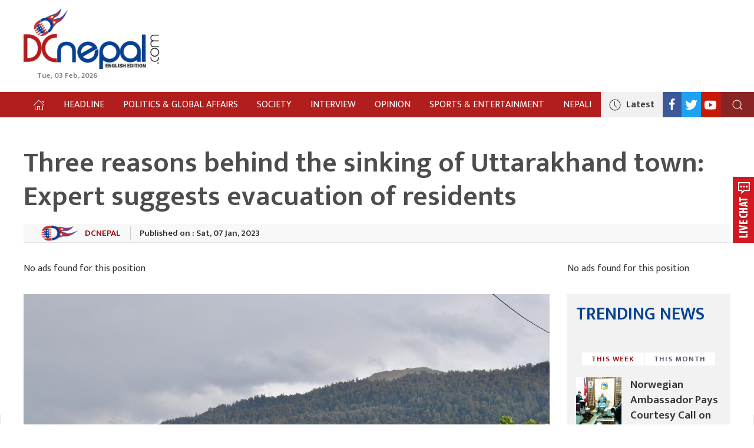

--- FILE ---
content_type: text/html; charset=UTF-8
request_url: https://english.dcnepal.com/2023/01/07/three-reasons-behind-the-sinking-of-uttarakhand-town-expert-suggests-evacuation-of-residents/
body_size: 14475
content:
<!doctype html>
<html lang="en-US">
<head>
	<meta charset="UTF-8">
	<meta name="viewport" content="width=device-width, initial-scale=1">
	<link rel="profile" href="https://gmpg.org/xfn/11">
  <meta property="fb:pages" content="680063188683974"/>
    <meta property="fb:app_id" content="1794099057493974"/>
    <meta name="yandex-verification" content="" />
	<meta name='robots' content='max-image-preview:large' />

	<!-- This site is optimized with the Yoast SEO Premium plugin v14.9 - https://yoast.com/wordpress/plugins/seo/ -->
	<title>Three reasons behind the sinking of Uttarakhand town: Expert suggests evacuation of residents - DCnepal</title>
	<meta name="robots" content="index, follow, max-snippet:-1, max-image-preview:large, max-video-preview:-1" />
	<link rel="canonical" href="https://english.dcnepal.com/2023/01/07/three-reasons-behind-the-sinking-of-uttarakhand-town-expert-suggests-evacuation-of-residents/" />
	<meta property="og:locale" content="en_US" />
	<meta property="og:type" content="article" />
	<meta property="og:title" content="Three reasons behind the sinking of Uttarakhand town: Expert suggests evacuation of residents - DCnepal" />
	<meta property="og:description" content="Kathmandu, January 7. The director of the Wadia Institute of Himalayan Geology in Dehradun, Kalachand Sain, stated on Friday that a variety of anthropogenic and natural forces had a significant role in the long-term sinking of the Uttarakhand town of Joshimath. While speaking with PTI reporters, Sain said that the Joshimath town, which is famously [&hellip;]" />
	<meta property="og:url" content="https://english.dcnepal.com/2023/01/07/three-reasons-behind-the-sinking-of-uttarakhand-town-expert-suggests-evacuation-of-residents/" />
	<meta property="og:site_name" content="DCnepal" />
	<meta property="article:published_time" content="2023-01-07T06:33:59+00:00" />
	<meta property="article:modified_time" content="2023-01-08T07:41:21+00:00" />
	<meta property="og:image" content="https://english.dcnepal.com/wp-content/uploads/2023/01/abhidev-vaishnav-2vcqaDRr6f4-unsplash-scaled.jpg" />
	<meta property="og:image:width" content="2560" />
	<meta property="og:image:height" content="1707" />
	<meta name="twitter:card" content="summary_large_image" />
	<script type="application/ld+json" class="yoast-schema-graph">{"@context":"https://schema.org","@graph":[{"@type":"WebSite","@id":"https://english.dcnepal.com/#website","url":"https://english.dcnepal.com/","name":"DCnepal","description":"English Online News Portal from Nepal","potentialAction":[{"@type":"SearchAction","target":"https://english.dcnepal.com/?s={search_term_string}","query-input":"required name=search_term_string"}],"inLanguage":"en-US"},{"@type":"ImageObject","@id":"https://english.dcnepal.com/2023/01/07/three-reasons-behind-the-sinking-of-uttarakhand-town-expert-suggests-evacuation-of-residents/#primaryimage","inLanguage":"en-US","url":"https://english.dcnepal.com/wp-content/uploads/2023/01/abhidev-vaishnav-2vcqaDRr6f4-unsplash-scaled.jpg","width":2560,"height":1707,"caption":"Stock Image: Abhidev Vaishnav"},{"@type":"WebPage","@id":"https://english.dcnepal.com/2023/01/07/three-reasons-behind-the-sinking-of-uttarakhand-town-expert-suggests-evacuation-of-residents/#webpage","url":"https://english.dcnepal.com/2023/01/07/three-reasons-behind-the-sinking-of-uttarakhand-town-expert-suggests-evacuation-of-residents/","name":"Three reasons behind the sinking of Uttarakhand town: Expert suggests evacuation of residents - DCnepal","isPartOf":{"@id":"https://english.dcnepal.com/#website"},"primaryImageOfPage":{"@id":"https://english.dcnepal.com/2023/01/07/three-reasons-behind-the-sinking-of-uttarakhand-town-expert-suggests-evacuation-of-residents/#primaryimage"},"datePublished":"2023-01-07T06:33:59+00:00","dateModified":"2023-01-08T07:41:21+00:00","author":{"@id":"https://english.dcnepal.com/#/schema/person/6c390f90e022c9cdfc45497ce6045ee4"},"inLanguage":"en-US","potentialAction":[{"@type":"ReadAction","target":["https://english.dcnepal.com/2023/01/07/three-reasons-behind-the-sinking-of-uttarakhand-town-expert-suggests-evacuation-of-residents/"]}]},{"@type":"Person","@id":"https://english.dcnepal.com/#/schema/person/6c390f90e022c9cdfc45497ce6045ee4","name":"Simon Paudel","image":{"@type":"ImageObject","@id":"https://english.dcnepal.com/#personlogo","inLanguage":"en-US","url":"https://secure.gravatar.com/avatar/359f86c096b820da014a555ffda236a1?s=96&d=mm&r=g","caption":"Simon Paudel"}}]}</script>
	<!-- / Yoast SEO Premium plugin. -->


<link rel="alternate" type="application/rss+xml" title="DCnepal &raquo; Feed" href="https://english.dcnepal.com/feed/" />
<link rel="alternate" type="application/rss+xml" title="DCnepal &raquo; Comments Feed" href="https://english.dcnepal.com/comments/feed/" />
<link rel="alternate" type="application/rss+xml" title="DCnepal &raquo; Three reasons behind the sinking of Uttarakhand town: Expert suggests evacuation of residents Comments Feed" href="https://english.dcnepal.com/2023/01/07/three-reasons-behind-the-sinking-of-uttarakhand-town-expert-suggests-evacuation-of-residents/feed/" />
<script type="text/javascript">
/* <![CDATA[ */
window._wpemojiSettings = {"baseUrl":"https:\/\/s.w.org\/images\/core\/emoji\/15.0.3\/72x72\/","ext":".png","svgUrl":"https:\/\/s.w.org\/images\/core\/emoji\/15.0.3\/svg\/","svgExt":".svg","source":{"concatemoji":"https:\/\/english.dcnepal.com\/wp-includes\/js\/wp-emoji-release.min.js?ver=6.6.2"}};
/*! This file is auto-generated */
!function(i,n){var o,s,e;function c(e){try{var t={supportTests:e,timestamp:(new Date).valueOf()};sessionStorage.setItem(o,JSON.stringify(t))}catch(e){}}function p(e,t,n){e.clearRect(0,0,e.canvas.width,e.canvas.height),e.fillText(t,0,0);var t=new Uint32Array(e.getImageData(0,0,e.canvas.width,e.canvas.height).data),r=(e.clearRect(0,0,e.canvas.width,e.canvas.height),e.fillText(n,0,0),new Uint32Array(e.getImageData(0,0,e.canvas.width,e.canvas.height).data));return t.every(function(e,t){return e===r[t]})}function u(e,t,n){switch(t){case"flag":return n(e,"\ud83c\udff3\ufe0f\u200d\u26a7\ufe0f","\ud83c\udff3\ufe0f\u200b\u26a7\ufe0f")?!1:!n(e,"\ud83c\uddfa\ud83c\uddf3","\ud83c\uddfa\u200b\ud83c\uddf3")&&!n(e,"\ud83c\udff4\udb40\udc67\udb40\udc62\udb40\udc65\udb40\udc6e\udb40\udc67\udb40\udc7f","\ud83c\udff4\u200b\udb40\udc67\u200b\udb40\udc62\u200b\udb40\udc65\u200b\udb40\udc6e\u200b\udb40\udc67\u200b\udb40\udc7f");case"emoji":return!n(e,"\ud83d\udc26\u200d\u2b1b","\ud83d\udc26\u200b\u2b1b")}return!1}function f(e,t,n){var r="undefined"!=typeof WorkerGlobalScope&&self instanceof WorkerGlobalScope?new OffscreenCanvas(300,150):i.createElement("canvas"),a=r.getContext("2d",{willReadFrequently:!0}),o=(a.textBaseline="top",a.font="600 32px Arial",{});return e.forEach(function(e){o[e]=t(a,e,n)}),o}function t(e){var t=i.createElement("script");t.src=e,t.defer=!0,i.head.appendChild(t)}"undefined"!=typeof Promise&&(o="wpEmojiSettingsSupports",s=["flag","emoji"],n.supports={everything:!0,everythingExceptFlag:!0},e=new Promise(function(e){i.addEventListener("DOMContentLoaded",e,{once:!0})}),new Promise(function(t){var n=function(){try{var e=JSON.parse(sessionStorage.getItem(o));if("object"==typeof e&&"number"==typeof e.timestamp&&(new Date).valueOf()<e.timestamp+604800&&"object"==typeof e.supportTests)return e.supportTests}catch(e){}return null}();if(!n){if("undefined"!=typeof Worker&&"undefined"!=typeof OffscreenCanvas&&"undefined"!=typeof URL&&URL.createObjectURL&&"undefined"!=typeof Blob)try{var e="postMessage("+f.toString()+"("+[JSON.stringify(s),u.toString(),p.toString()].join(",")+"));",r=new Blob([e],{type:"text/javascript"}),a=new Worker(URL.createObjectURL(r),{name:"wpTestEmojiSupports"});return void(a.onmessage=function(e){c(n=e.data),a.terminate(),t(n)})}catch(e){}c(n=f(s,u,p))}t(n)}).then(function(e){for(var t in e)n.supports[t]=e[t],n.supports.everything=n.supports.everything&&n.supports[t],"flag"!==t&&(n.supports.everythingExceptFlag=n.supports.everythingExceptFlag&&n.supports[t]);n.supports.everythingExceptFlag=n.supports.everythingExceptFlag&&!n.supports.flag,n.DOMReady=!1,n.readyCallback=function(){n.DOMReady=!0}}).then(function(){return e}).then(function(){var e;n.supports.everything||(n.readyCallback(),(e=n.source||{}).concatemoji?t(e.concatemoji):e.wpemoji&&e.twemoji&&(t(e.twemoji),t(e.wpemoji)))}))}((window,document),window._wpemojiSettings);
/* ]]> */
</script>
<style id='wp-emoji-styles-inline-css' type='text/css'>

	img.wp-smiley, img.emoji {
		display: inline !important;
		border: none !important;
		box-shadow: none !important;
		height: 1em !important;
		width: 1em !important;
		margin: 0 0.07em !important;
		vertical-align: -0.1em !important;
		background: none !important;
		padding: 0 !important;
	}
</style>
<link rel='stylesheet' id='wp-block-library-css' href='https://english.dcnepal.com/wp-includes/css/dist/block-library/style.min.css?ver=6.6.2' type='text/css' media='all' />
<style id='classic-theme-styles-inline-css' type='text/css'>
/*! This file is auto-generated */
.wp-block-button__link{color:#fff;background-color:#32373c;border-radius:9999px;box-shadow:none;text-decoration:none;padding:calc(.667em + 2px) calc(1.333em + 2px);font-size:1.125em}.wp-block-file__button{background:#32373c;color:#fff;text-decoration:none}
</style>
<style id='global-styles-inline-css' type='text/css'>
:root{--wp--preset--aspect-ratio--square: 1;--wp--preset--aspect-ratio--4-3: 4/3;--wp--preset--aspect-ratio--3-4: 3/4;--wp--preset--aspect-ratio--3-2: 3/2;--wp--preset--aspect-ratio--2-3: 2/3;--wp--preset--aspect-ratio--16-9: 16/9;--wp--preset--aspect-ratio--9-16: 9/16;--wp--preset--color--black: #000000;--wp--preset--color--cyan-bluish-gray: #abb8c3;--wp--preset--color--white: #ffffff;--wp--preset--color--pale-pink: #f78da7;--wp--preset--color--vivid-red: #cf2e2e;--wp--preset--color--luminous-vivid-orange: #ff6900;--wp--preset--color--luminous-vivid-amber: #fcb900;--wp--preset--color--light-green-cyan: #7bdcb5;--wp--preset--color--vivid-green-cyan: #00d084;--wp--preset--color--pale-cyan-blue: #8ed1fc;--wp--preset--color--vivid-cyan-blue: #0693e3;--wp--preset--color--vivid-purple: #9b51e0;--wp--preset--gradient--vivid-cyan-blue-to-vivid-purple: linear-gradient(135deg,rgba(6,147,227,1) 0%,rgb(155,81,224) 100%);--wp--preset--gradient--light-green-cyan-to-vivid-green-cyan: linear-gradient(135deg,rgb(122,220,180) 0%,rgb(0,208,130) 100%);--wp--preset--gradient--luminous-vivid-amber-to-luminous-vivid-orange: linear-gradient(135deg,rgba(252,185,0,1) 0%,rgba(255,105,0,1) 100%);--wp--preset--gradient--luminous-vivid-orange-to-vivid-red: linear-gradient(135deg,rgba(255,105,0,1) 0%,rgb(207,46,46) 100%);--wp--preset--gradient--very-light-gray-to-cyan-bluish-gray: linear-gradient(135deg,rgb(238,238,238) 0%,rgb(169,184,195) 100%);--wp--preset--gradient--cool-to-warm-spectrum: linear-gradient(135deg,rgb(74,234,220) 0%,rgb(151,120,209) 20%,rgb(207,42,186) 40%,rgb(238,44,130) 60%,rgb(251,105,98) 80%,rgb(254,248,76) 100%);--wp--preset--gradient--blush-light-purple: linear-gradient(135deg,rgb(255,206,236) 0%,rgb(152,150,240) 100%);--wp--preset--gradient--blush-bordeaux: linear-gradient(135deg,rgb(254,205,165) 0%,rgb(254,45,45) 50%,rgb(107,0,62) 100%);--wp--preset--gradient--luminous-dusk: linear-gradient(135deg,rgb(255,203,112) 0%,rgb(199,81,192) 50%,rgb(65,88,208) 100%);--wp--preset--gradient--pale-ocean: linear-gradient(135deg,rgb(255,245,203) 0%,rgb(182,227,212) 50%,rgb(51,167,181) 100%);--wp--preset--gradient--electric-grass: linear-gradient(135deg,rgb(202,248,128) 0%,rgb(113,206,126) 100%);--wp--preset--gradient--midnight: linear-gradient(135deg,rgb(2,3,129) 0%,rgb(40,116,252) 100%);--wp--preset--font-size--small: 13px;--wp--preset--font-size--medium: 20px;--wp--preset--font-size--large: 36px;--wp--preset--font-size--x-large: 42px;--wp--preset--spacing--20: 0.44rem;--wp--preset--spacing--30: 0.67rem;--wp--preset--spacing--40: 1rem;--wp--preset--spacing--50: 1.5rem;--wp--preset--spacing--60: 2.25rem;--wp--preset--spacing--70: 3.38rem;--wp--preset--spacing--80: 5.06rem;--wp--preset--shadow--natural: 6px 6px 9px rgba(0, 0, 0, 0.2);--wp--preset--shadow--deep: 12px 12px 50px rgba(0, 0, 0, 0.4);--wp--preset--shadow--sharp: 6px 6px 0px rgba(0, 0, 0, 0.2);--wp--preset--shadow--outlined: 6px 6px 0px -3px rgba(255, 255, 255, 1), 6px 6px rgba(0, 0, 0, 1);--wp--preset--shadow--crisp: 6px 6px 0px rgba(0, 0, 0, 1);}:where(.is-layout-flex){gap: 0.5em;}:where(.is-layout-grid){gap: 0.5em;}body .is-layout-flex{display: flex;}.is-layout-flex{flex-wrap: wrap;align-items: center;}.is-layout-flex > :is(*, div){margin: 0;}body .is-layout-grid{display: grid;}.is-layout-grid > :is(*, div){margin: 0;}:where(.wp-block-columns.is-layout-flex){gap: 2em;}:where(.wp-block-columns.is-layout-grid){gap: 2em;}:where(.wp-block-post-template.is-layout-flex){gap: 1.25em;}:where(.wp-block-post-template.is-layout-grid){gap: 1.25em;}.has-black-color{color: var(--wp--preset--color--black) !important;}.has-cyan-bluish-gray-color{color: var(--wp--preset--color--cyan-bluish-gray) !important;}.has-white-color{color: var(--wp--preset--color--white) !important;}.has-pale-pink-color{color: var(--wp--preset--color--pale-pink) !important;}.has-vivid-red-color{color: var(--wp--preset--color--vivid-red) !important;}.has-luminous-vivid-orange-color{color: var(--wp--preset--color--luminous-vivid-orange) !important;}.has-luminous-vivid-amber-color{color: var(--wp--preset--color--luminous-vivid-amber) !important;}.has-light-green-cyan-color{color: var(--wp--preset--color--light-green-cyan) !important;}.has-vivid-green-cyan-color{color: var(--wp--preset--color--vivid-green-cyan) !important;}.has-pale-cyan-blue-color{color: var(--wp--preset--color--pale-cyan-blue) !important;}.has-vivid-cyan-blue-color{color: var(--wp--preset--color--vivid-cyan-blue) !important;}.has-vivid-purple-color{color: var(--wp--preset--color--vivid-purple) !important;}.has-black-background-color{background-color: var(--wp--preset--color--black) !important;}.has-cyan-bluish-gray-background-color{background-color: var(--wp--preset--color--cyan-bluish-gray) !important;}.has-white-background-color{background-color: var(--wp--preset--color--white) !important;}.has-pale-pink-background-color{background-color: var(--wp--preset--color--pale-pink) !important;}.has-vivid-red-background-color{background-color: var(--wp--preset--color--vivid-red) !important;}.has-luminous-vivid-orange-background-color{background-color: var(--wp--preset--color--luminous-vivid-orange) !important;}.has-luminous-vivid-amber-background-color{background-color: var(--wp--preset--color--luminous-vivid-amber) !important;}.has-light-green-cyan-background-color{background-color: var(--wp--preset--color--light-green-cyan) !important;}.has-vivid-green-cyan-background-color{background-color: var(--wp--preset--color--vivid-green-cyan) !important;}.has-pale-cyan-blue-background-color{background-color: var(--wp--preset--color--pale-cyan-blue) !important;}.has-vivid-cyan-blue-background-color{background-color: var(--wp--preset--color--vivid-cyan-blue) !important;}.has-vivid-purple-background-color{background-color: var(--wp--preset--color--vivid-purple) !important;}.has-black-border-color{border-color: var(--wp--preset--color--black) !important;}.has-cyan-bluish-gray-border-color{border-color: var(--wp--preset--color--cyan-bluish-gray) !important;}.has-white-border-color{border-color: var(--wp--preset--color--white) !important;}.has-pale-pink-border-color{border-color: var(--wp--preset--color--pale-pink) !important;}.has-vivid-red-border-color{border-color: var(--wp--preset--color--vivid-red) !important;}.has-luminous-vivid-orange-border-color{border-color: var(--wp--preset--color--luminous-vivid-orange) !important;}.has-luminous-vivid-amber-border-color{border-color: var(--wp--preset--color--luminous-vivid-amber) !important;}.has-light-green-cyan-border-color{border-color: var(--wp--preset--color--light-green-cyan) !important;}.has-vivid-green-cyan-border-color{border-color: var(--wp--preset--color--vivid-green-cyan) !important;}.has-pale-cyan-blue-border-color{border-color: var(--wp--preset--color--pale-cyan-blue) !important;}.has-vivid-cyan-blue-border-color{border-color: var(--wp--preset--color--vivid-cyan-blue) !important;}.has-vivid-purple-border-color{border-color: var(--wp--preset--color--vivid-purple) !important;}.has-vivid-cyan-blue-to-vivid-purple-gradient-background{background: var(--wp--preset--gradient--vivid-cyan-blue-to-vivid-purple) !important;}.has-light-green-cyan-to-vivid-green-cyan-gradient-background{background: var(--wp--preset--gradient--light-green-cyan-to-vivid-green-cyan) !important;}.has-luminous-vivid-amber-to-luminous-vivid-orange-gradient-background{background: var(--wp--preset--gradient--luminous-vivid-amber-to-luminous-vivid-orange) !important;}.has-luminous-vivid-orange-to-vivid-red-gradient-background{background: var(--wp--preset--gradient--luminous-vivid-orange-to-vivid-red) !important;}.has-very-light-gray-to-cyan-bluish-gray-gradient-background{background: var(--wp--preset--gradient--very-light-gray-to-cyan-bluish-gray) !important;}.has-cool-to-warm-spectrum-gradient-background{background: var(--wp--preset--gradient--cool-to-warm-spectrum) !important;}.has-blush-light-purple-gradient-background{background: var(--wp--preset--gradient--blush-light-purple) !important;}.has-blush-bordeaux-gradient-background{background: var(--wp--preset--gradient--blush-bordeaux) !important;}.has-luminous-dusk-gradient-background{background: var(--wp--preset--gradient--luminous-dusk) !important;}.has-pale-ocean-gradient-background{background: var(--wp--preset--gradient--pale-ocean) !important;}.has-electric-grass-gradient-background{background: var(--wp--preset--gradient--electric-grass) !important;}.has-midnight-gradient-background{background: var(--wp--preset--gradient--midnight) !important;}.has-small-font-size{font-size: var(--wp--preset--font-size--small) !important;}.has-medium-font-size{font-size: var(--wp--preset--font-size--medium) !important;}.has-large-font-size{font-size: var(--wp--preset--font-size--large) !important;}.has-x-large-font-size{font-size: var(--wp--preset--font-size--x-large) !important;}
:where(.wp-block-post-template.is-layout-flex){gap: 1.25em;}:where(.wp-block-post-template.is-layout-grid){gap: 1.25em;}
:where(.wp-block-columns.is-layout-flex){gap: 2em;}:where(.wp-block-columns.is-layout-grid){gap: 2em;}
:root :where(.wp-block-pullquote){font-size: 1.5em;line-height: 1.6;}
</style>
<link rel='stylesheet' id='UIKIT-css-css' href='https://english.dcnepal.com/wp-content/themes/dc-english/assets/css/uikit.css?ver=6.6.2' type='text/css' media='all' />
<link rel='stylesheet' id='dcnepal-style-css' href='https://english.dcnepal.com/wp-content/themes/dc-english/style.css?ver=6.6.2' type='text/css' media='all' />
<link rel='stylesheet' id='responsive-css-css' href='https://english.dcnepal.com/wp-content/themes/dc-english/assets/css/responsive.css?ver=6.6.2' type='text/css' media='all' />
<link rel='stylesheet' id='ukkit-flexslideer -css' href='https://english.dcnepal.com/wp-content/themes/dc-english/assets/css/flexslider.css?ver=6.6.2' type='text/css' media='all' />
<link rel="https://api.w.org/" href="https://english.dcnepal.com/wp-json/" /><link rel="alternate" title="JSON" type="application/json" href="https://english.dcnepal.com/wp-json/wp/v2/posts/22527" /><link rel="EditURI" type="application/rsd+xml" title="RSD" href="https://english.dcnepal.com/xmlrpc.php?rsd" />
<meta name="generator" content="WordPress 6.6.2" />
<link rel='shortlink' href='https://english.dcnepal.com/?p=22527' />
<link rel="alternate" title="oEmbed (JSON)" type="application/json+oembed" href="https://english.dcnepal.com/wp-json/oembed/1.0/embed?url=https%3A%2F%2Fenglish.dcnepal.com%2F2023%2F01%2F07%2Fthree-reasons-behind-the-sinking-of-uttarakhand-town-expert-suggests-evacuation-of-residents%2F" />
<link rel="alternate" title="oEmbed (XML)" type="text/xml+oembed" href="https://english.dcnepal.com/wp-json/oembed/1.0/embed?url=https%3A%2F%2Fenglish.dcnepal.com%2F2023%2F01%2F07%2Fthree-reasons-behind-the-sinking-of-uttarakhand-town-expert-suggests-evacuation-of-residents%2F&#038;format=xml" />
<meta name="keywords" content="DCnepal : English Online News Portal from Nepal">
<meta name="description" content="<p>Kathmandu, January 7. The director of the Wadia Institute of Himalayan Geology in Dehradun, Kalachand Sain, stated on Friday that a variety of anthropogenic and natural forces had a significant role in the long-term sinking of the Uttarakhand town of Joshimath. While speaking with PTI reporters, Sain said that the Joshimath town, which is famously [&hellip;]</p>
">
    <meta property="og:title" content="Three reasons behind the sinking of Uttarakhand town: Expert suggests evacuation of residents" />
    <meta property="og:site_name" content="DCnepal" />
    <meta property="og:url" content="https://english.dcnepal.com/2023/01/07/three-reasons-behind-the-sinking-of-uttarakhand-town-expert-suggests-evacuation-of-residents/" />
    <meta property="og:description" content="<p>Kathmandu, January 7. The director of the Wadia Institute of Himalayan Geology in Dehradun, Kalachand Sain, stated on Friday that a variety of anthropogenic and natural forces had a significant role in the long-term sinking of the Uttarakhand town of Joshimath. While speaking with PTI reporters, Sain said that the Joshimath town, which is famously [&hellip;]</p>
" />
    <meta property="og:type" content="article" />
    
          <meta property="og:image" content="https://english.dcnepal.com/wp-content/uploads/2023/01/abhidev-vaishnav-2vcqaDRr6f4-unsplash-1024x683.jpg"/>  
        
  <link rel="pingback" href="https://english.dcnepal.com/xmlrpc.php"><style type="text/css">.recentcomments a{display:inline !important;padding:0 !important;margin:0 !important;}</style>		<style type="text/css">
					.site-title,
			.site-description {
				position: absolute;
				clip: rect(1px, 1px, 1px, 1px);
			}
				</style>
		<link rel="icon" href="https://english.dcnepal.com/wp-content/uploads/2020/09/cropped-eng-logo-1-32x32.png" sizes="32x32" />
<link rel="icon" href="https://english.dcnepal.com/wp-content/uploads/2020/09/cropped-eng-logo-1-192x192.png" sizes="192x192" />
<link rel="apple-touch-icon" href="https://english.dcnepal.com/wp-content/uploads/2020/09/cropped-eng-logo-1-180x180.png" />
<meta name="msapplication-TileImage" content="https://english.dcnepal.com/wp-content/uploads/2020/09/cropped-eng-logo-1-270x270.png" />
   <script type="text/javascript">
            window._taboola = window._taboola || [];
            _taboola.push({article: 'auto'});
            !function (e, f, u) {
                e.async = 1;
                e.src = u;
                f.parentNode.insertBefore(e, f);
            }(document.createElement('script'),
                    document.getElementsByTagName('script')[0],
                    '//cdn.taboola.com/libtrc/subedillc-network/loader.js');
        </script>

	<!-- Global site tag (gtag.js) - Google Analytics -->
<script async src="https://www.googletagmanager.com/gtag/js?id="></script>
<script>
  window.dataLayer = window.dataLayer || [];
  function gtag(){dataLayer.push(arguments);}
  gtag('js', new Date());

  gtag('config', '');
</script>

	<script type='text/javascript' src='https://platform-api.sharethis.com/js/sharethis.js#property=5f755be3ed41e200134b3577&product=sop' async='async'></script>


	<!-- Start Alexa Certify Javascript -->
<script type="text/javascript">
_atrk_opts = { atrk_acct:"", domain:"dcnepal.com",dynamic: true};
(function() { var as = document.createElement('script'); as.type = 'text/javascript'; as.async = true; as.src = "https://certify-js.alexametrics.com/atrk.js"; var s = document.getElementsByTagName('script')[0];s.parentNode.insertBefore(as, s); })();
</script>
<noscript><img src="https://certify.alexametrics.com/atrk.gif?account=" style="display:none" height="1" width="1" alt="" /></noscript>
<!-- End Alexa Certify Javascript -->  
	
	
</head>

<body class="post-template-default single single-post postid-22527 single-format-standard wp-custom-logo" >
<div id="page" class="site">
	<header id="masthead" class="site-header">
		<div class="site-branding">
			<div class="uk-container">
      
              
				<div class="uk-grid uk-flex-middle uk-flex-between" uk-grid>
						<div class="">
							<div class="">
								<a href="https://english.dcnepal.com/" class="custom-logo-link" rel="home"><img width="270" height="121" src="https://english.dcnepal.com/wp-content/uploads/2020/09/eng-logo.png" class="custom-logo" alt="DCnepal" decoding="async" /></a>										<p class="site-title"><a href="https://english.dcnepal.com/" rel="home">DCnepal</a></p>
																				<p class="site-description">English Online News Portal from Nepal</p>
																		<span class="uk-dates">Tue, 03 Feb, 2026 </span>
							</div>	
						</div>
						<div class="">
							<div class="topbanner ">
						         <div class="gam-ad-position-wrap home-header-logo-right">
	</div>
            				</div>
						</div>
				</div>
			</div><!-- .site-branding -->
		</div>
	</header>
		<nav uk-sticky="animation: uk-animation-scale-up"  id="site-navigation" class="main-navigation site-nav">
			<div class="uk-container ">
				<div>
					<div class="menu-menu-1-container"><ul id="primary-menu" class="uk-visible@m"><li id="menu-item-14" class="menu-item menu-item-type-custom menu-item-object-custom menu-item-home menu-item-14"><a href="https://english.dcnepal.com/"><span uk-icon="icon: home; ratio: 1" class="uk-icon"><svg width="20" height="20" viewBox="0 0 20 20" xmlns="http://www.w3.org/2000/svg" data-svg="home"><polygon points="18.65 11.35 10 2.71 1.35 11.35 0.65 10.65 10 1.29 19.35 10.65"></polygon><polygon points="15 4 18 4 18 7 17 7 17 5 15 5"></polygon><polygon points="3 11 4 11 4 18 7 18 7 12 12 12 12 18 16 18 16 11 17 11 17 19 11 19 11 13 8 13 8 19 3 19"></polygon></svg></span></a></li>
<li id="menu-item-25" class="menu-item menu-item-type-post_type menu-item-object-page menu-item-25"><a href="https://english.dcnepal.com/headline/">Headline</a></li>
<li id="menu-item-21" class="menu-item menu-item-type-taxonomy menu-item-object-category menu-item-21"><a href="https://english.dcnepal.com/category/political/">Politics &amp; Global Affairs</a></li>
<li id="menu-item-22" class="menu-item menu-item-type-taxonomy menu-item-object-category menu-item-22"><a href="https://english.dcnepal.com/category/society/">Society</a></li>
<li id="menu-item-19" class="menu-item menu-item-type-taxonomy menu-item-object-category menu-item-19"><a href="https://english.dcnepal.com/category/interview/">Interview</a></li>
<li id="menu-item-20" class="menu-item menu-item-type-taxonomy menu-item-object-category menu-item-20"><a href="https://english.dcnepal.com/category/opinion/">Opinion</a></li>
<li id="menu-item-23" class="menu-item menu-item-type-taxonomy menu-item-object-category menu-item-23"><a href="https://english.dcnepal.com/category/sports/">Sports &amp; Entertainment</a></li>
<li id="menu-item-1231" class="menu-item menu-item-type-custom menu-item-object-custom menu-item-1231"><a target="_blank" rel="noopener" href="https://www.dcnepal.com/">NEPALI</a></li>
</ul></div>					 <a class="uk-hidden@m uk-responsive-menu" href="#offcanvas-push" uk-toggle>
	                 	<span ratio="1.2" uk-icon="menu"></span>
	                 </a>
					<div class="uk-contrast uk-text-right uk-flex">
							<div class="nav__right">
								<span class="uk-icon" uk-icon="icon:search"></span>
								
							</div>
							
						<div class="just__in">
							<span class="uk-icon" uk-icon="icon:clock"></span>
							Latest
						</div>
						<div class="uk-text-right header__social">
							<a class=" uk-socials facebook" uk-icon="icon: facebook; ratio: 1.123" href="https://www.facebook.com/DCNepalNews/" target="_blank"></a>
							<a class=" uk-socials  twitter" uk-icon="icon: twitter; ratio: 1.123" href="https://twitter.com/dcnepal" target="_blank"></a>
							<a class="uk-socials youtube" uk-icon="icon: youtube; ratio: 1.123" href="https://www.youtube.com/channel/UCcBP4_gW_tnKNR0cMJBwrgQ" target="_blank"></a>
						</div>
					</div>
				</div>
			</div>
			<div class="search___form">
				<form role="search" method="get" class="search-form uk-form" action="https://english.dcnepal.com">
					<label>
						<input type="search" class="search-field uk-input" placeholder="Search …" value="" name="s">
					</label>
				</form>
			</div>

			<div class="just__in-section uk-text-left">
				<div class="uk-container">
					<div class="uk-grid-divider uk-section-padding-small uk-grid" uk-grid>
						<div class="uk-width-1-3@m uk-width-1-2@s">
							<div class="each__thumbnail uk-text-left mbottom-xs">
								<div class="thumbnail-image">
									<a href="https://english.dcnepal.com/2026/01/28/empowerment-not-possible-without-economic-self-reliance-acting-mayor-dangol/">
									 <img src="https://english.dcnepal.com/wp-content/uploads/2026/01/photo-1_434f6dc4-600x338.jpg" alt="Empowerment Not Possible Without Economic Self-Reliance: Acting Mayor Dangol"> 								</a>
								</div>
								<div class="thumbnail-news">
									<h3 class="text__s">
										<a  href="https://english.dcnepal.com/2026/01/28/empowerment-not-possible-without-economic-self-reliance-acting-mayor-dangol/">
										Empowerment Not Possible Without Economic Self-Reliance: Acting Mayor Dangol									</a>
									</h3>
								</div>
						    </div>
						</div>
            		<div class="uk-width-1-3@m uk-width-1-2@s">
							<div class="each__thumbnail uk-text-left mbottom-xs">
								<div class="thumbnail-image">
									<a href="https://english.dcnepal.com/2026/01/28/guthi-corporation-dismisses-buddhist-guthi-chief-over-irregularities/">
									 <img src="https://english.dcnepal.com/wp-content/uploads/2026/01/Bhupati-bajra-lama-600x333.jpg" alt="Guthi Corporation Dismisses Buddhist Guthi Chief Over Irregularities"> 								</a>
								</div>
								<div class="thumbnail-news">
									<h3 class="text__s">
										<a  href="https://english.dcnepal.com/2026/01/28/guthi-corporation-dismisses-buddhist-guthi-chief-over-irregularities/">
										Guthi Corporation Dismisses Buddhist Guthi Chief Over Irregularities									</a>
									</h3>
								</div>
						    </div>
						</div>
            		<div class="uk-width-1-3@m uk-width-1-2@s">
							<div class="each__thumbnail uk-text-left mbottom-xs">
								<div class="thumbnail-image">
									<a href="https://english.dcnepal.com/2026/01/28/norwegian-ambassador-pays-courtesy-call-on-prime-minister-karki-discusses-bilateral-cooperation/">
									 <img src="https://english.dcnepal.com/wp-content/uploads/2026/01/photo-4_42b45b78-600x338.jpg" alt="Norwegian Ambassador Pays Courtesy Call on Prime Minister Karki, Discusses Bilateral Cooperation"> 								</a>
								</div>
								<div class="thumbnail-news">
									<h3 class="text__s">
										<a  href="https://english.dcnepal.com/2026/01/28/norwegian-ambassador-pays-courtesy-call-on-prime-minister-karki-discusses-bilateral-cooperation/">
										Norwegian Ambassador Pays Courtesy Call on Prime Minister Karki, Discusses Bilateral Cooperation									</a>
									</h3>
								</div>
						    </div>
						</div>
            		<div class="uk-width-1-3@m uk-width-1-2@s">
							<div class="each__thumbnail uk-text-left mbottom-xs">
								<div class="thumbnail-image">
									<a href="https://english.dcnepal.com/2026/01/24/geopolitical-pressures-and-democratic-agency-rethinking-external-influence-in-nepals-political-trajectory/">
									 <img src="https://english.dcnepal.com/wp-content/uploads/2026/01/10-600x320.jpg" alt="“Geopolitical Pressures and Democratic Agency: Rethinking External Influence in Nepal’s Political Trajectory”"> 								</a>
								</div>
								<div class="thumbnail-news">
									<h3 class="text__s">
										<a  href="https://english.dcnepal.com/2026/01/24/geopolitical-pressures-and-democratic-agency-rethinking-external-influence-in-nepals-political-trajectory/">
										“Geopolitical Pressures and Democratic Agency: Rethinking External Influence in Nepal’s Political Trajectory”									</a>
									</h3>
								</div>
						    </div>
						</div>
            		<div class="uk-width-1-3@m uk-width-1-2@s">
							<div class="each__thumbnail uk-text-left mbottom-xs">
								<div class="thumbnail-image">
									<a href="https://english.dcnepal.com/2026/01/19/pm-karki-says-duties-must-not-be-neglected-while-exercising-rights/">
									 <img src="https://english.dcnepal.com/wp-content/uploads/2026/01/nnb-600x338.jpg" alt="PM Karki Says Duties Must Not Be Neglected While Exercising Rights"> 								</a>
								</div>
								<div class="thumbnail-news">
									<h3 class="text__s">
										<a  href="https://english.dcnepal.com/2026/01/19/pm-karki-says-duties-must-not-be-neglected-while-exercising-rights/">
										PM Karki Says Duties Must Not Be Neglected While Exercising Rights									</a>
									</h3>
								</div>
						    </div>
						</div>
            		<div class="uk-width-1-3@m uk-width-1-2@s">
							<div class="each__thumbnail uk-text-left mbottom-xs">
								<div class="thumbnail-image">
									<a href="https://english.dcnepal.com/2026/01/19/balen-says-madhes-people-should-not-go-to-kathmandu-to-demand-rights/">
									 <img src="https://english.dcnepal.com/wp-content/uploads/2026/01/screenshot-2026-01-19-161325_9e3-600x335.jpg" alt="Balen Says Madhes People Should Not Go to Kathmandu to Demand Rights"> 								</a>
								</div>
								<div class="thumbnail-news">
									<h3 class="text__s">
										<a  href="https://english.dcnepal.com/2026/01/19/balen-says-madhes-people-should-not-go-to-kathmandu-to-demand-rights/">
										Balen Says Madhes People Should Not Go to Kathmandu to Demand Rights									</a>
									</h3>
								</div>
						    </div>
						</div>
            		<div class="uk-width-1-3@m uk-width-1-2@s">
							<div class="each__thumbnail uk-text-left mbottom-xs">
								<div class="thumbnail-image">
									<a href="https://english.dcnepal.com/2026/01/19/rsp-leader-sagar-dhakal-announces-candidacy-from-gulmi-1/">
									 <img src="https://english.dcnepal.com/wp-content/uploads/2026/01/sagar-dhakal-1024x500-1-600x293.jpg" alt="RSP Leader Sagar Dhakal Announces Candidacy from Gulmi-1"> 								</a>
								</div>
								<div class="thumbnail-news">
									<h3 class="text__s">
										<a  href="https://english.dcnepal.com/2026/01/19/rsp-leader-sagar-dhakal-announces-candidacy-from-gulmi-1/">
										RSP Leader Sagar Dhakal Announces Candidacy from Gulmi-1									</a>
									</h3>
								</div>
						    </div>
						</div>
            		<div class="uk-width-1-3@m uk-width-1-2@s">
							<div class="each__thumbnail uk-text-left mbottom-xs">
								<div class="thumbnail-image">
									<a href="https://english.dcnepal.com/2026/01/15/gagan-thapa-vows-to-strengthen-nepali-congress-says-party-will-not-split/">
									 <img src="https://english.dcnepal.com/wp-content/uploads/2026/01/Screenshot-2026-01-15-072105-600x389.jpg" alt="Gagan Thapa Vows to Strengthen Nepali Congress, Says Party Will Not Split"> 								</a>
								</div>
								<div class="thumbnail-news">
									<h3 class="text__s">
										<a  href="https://english.dcnepal.com/2026/01/15/gagan-thapa-vows-to-strengthen-nepali-congress-says-party-will-not-split/">
										Gagan Thapa Vows to Strengthen Nepali Congress, Says Party Will Not Split									</a>
									</h3>
								</div>
						    </div>
						</div>
            		<div class="uk-width-1-3@m uk-width-1-2@s">
							<div class="each__thumbnail uk-text-left mbottom-xs">
								<div class="thumbnail-image">
									<a href="https://english.dcnepal.com/2026/01/15/president-poudel-calls-on-citizens-to-make-march-7-elections-a-success/">
									 <img src="https://english.dcnepal.com/wp-content/uploads/2026/01/Amchandra-paudel-600x299.jpg" alt="President Poudel Calls on Citizens to Make March 7 Elections a Success"> 								</a>
								</div>
								<div class="thumbnail-news">
									<h3 class="text__s">
										<a  href="https://english.dcnepal.com/2026/01/15/president-poudel-calls-on-citizens-to-make-march-7-elections-a-success/">
										President Poudel Calls on Citizens to Make March 7 Elections a Success									</a>
									</h3>
								</div>
						    </div>
						</div>
            						
						
						
						
						
						
						
					</div>
				</div>
			</div>
		</nav>
	
	<div id="offcanvas-push" uk-offcanvas="mode: push; overlay: true">
			    <div class="uk-offcanvas-bar">
				
	                	<div class="menu-menu-1-container"><ul id="primary-menu" class="uk__responsive--menu"><li class="menu-item menu-item-type-custom menu-item-object-custom menu-item-home menu-item-14"><a href="https://english.dcnepal.com/"><span uk-icon="icon: home; ratio: 1" class="uk-icon"><svg width="20" height="20" viewBox="0 0 20 20" xmlns="http://www.w3.org/2000/svg" data-svg="home"><polygon points="18.65 11.35 10 2.71 1.35 11.35 0.65 10.65 10 1.29 19.35 10.65"></polygon><polygon points="15 4 18 4 18 7 17 7 17 5 15 5"></polygon><polygon points="3 11 4 11 4 18 7 18 7 12 12 12 12 18 16 18 16 11 17 11 17 19 11 19 11 13 8 13 8 19 3 19"></polygon></svg></span></a></li>
<li class="menu-item menu-item-type-post_type menu-item-object-page menu-item-25"><a href="https://english.dcnepal.com/headline/">Headline</a></li>
<li class="menu-item menu-item-type-taxonomy menu-item-object-category menu-item-21"><a href="https://english.dcnepal.com/category/political/">Politics &amp; Global Affairs</a></li>
<li class="menu-item menu-item-type-taxonomy menu-item-object-category menu-item-22"><a href="https://english.dcnepal.com/category/society/">Society</a></li>
<li class="menu-item menu-item-type-taxonomy menu-item-object-category menu-item-19"><a href="https://english.dcnepal.com/category/interview/">Interview</a></li>
<li class="menu-item menu-item-type-taxonomy menu-item-object-category menu-item-20"><a href="https://english.dcnepal.com/category/opinion/">Opinion</a></li>
<li class="menu-item menu-item-type-taxonomy menu-item-object-category menu-item-23"><a href="https://english.dcnepal.com/category/sports/">Sports &amp; Entertainment</a></li>
<li class="menu-item menu-item-type-custom menu-item-object-custom menu-item-1231"><a target="_blank" rel="noopener" href="https://www.dcnepal.com/">NEPALI</a></li>
</ul></div>			    

				</div>
		</div>
	<div id="content" class="site-content">
  
<div class="social-fixed">
  <a href="/chat" target="_blank"><img src="https://english.dcnepal.com/wp-content/themes/dc-english/assets/img/chat-icon.png" title="Live Chat" onload="startTimer()"></a>
                    
            </div>

	<div id="primary" class="content-area">
		<main id="main" class="site-main">
    
    <section class="ad__space uk-margin-small-top">
				<div class="full__ad">
					<div class="uk-container">
						 <div class="gam-ad-position-wrap inside-after-menu">
	</div>
					</div>
				</div>
		    </section>
        
			<section class=" single__content  uk-margin-medium-top">
				<div class="uk-container">
											<h1 class="entry-title text__l ">Three reasons behind the sinking of Uttarakhand town: Expert suggests evacuation of residents</h1>								<h3 class="text__m ">
								<span class="sub--category"></span>
										
									</h3>

								<div class="details__info">
									<div class="post__info uk-flex uk-flex-middle uk-flex-between uk-flex-wrap" >
										<!-- <div class="entry-meta">
																					</div> -->

											<div class=" author__wrap uk-flex uk-flex-middle uk-flex-wrap">
												<div class="author-img">
													<img src="https://english.dcnepal.com/wp-content/themes/dc-english/assets/img/logo-sm.png ">
												</div>
														DCNEPAL 													<div class="post__time">Published on	: Sat, 07 Jan, 2023 </div>
											</div>
											
											
											<div class="share__box uk-flex-between" style="padding:10px;">  <!-- ShareThis BEGIN --><div class="sharethis-inline-share-buttons"></div><!-- ShareThis END -->          
											</div>
								    </div>
								</div>
							              
               
              
							<div class="uk-grid uk-grid-medium" uk-grid>
              				<div class="uk-width-3-4@m">
                
                No ads found for this position                
                
									<div class="news__wrap uk-margin-small-top">
						                		
			<div class="post-thumbnail">
				<img width="2560" height="1707" src="https://english.dcnepal.com/wp-content/uploads/2023/01/abhidev-vaishnav-2vcqaDRr6f4-unsplash-scaled.jpg" class="attachment-post-thumbnail size-post-thumbnail wp-post-image" alt="" decoding="async" fetchpriority="high" srcset="https://english.dcnepal.com/wp-content/uploads/2023/01/abhidev-vaishnav-2vcqaDRr6f4-unsplash-scaled.jpg 2560w, https://english.dcnepal.com/wp-content/uploads/2023/01/abhidev-vaishnav-2vcqaDRr6f4-unsplash-600x400.jpg 600w, https://english.dcnepal.com/wp-content/uploads/2023/01/abhidev-vaishnav-2vcqaDRr6f4-unsplash-1024x683.jpg 1024w, https://english.dcnepal.com/wp-content/uploads/2023/01/abhidev-vaishnav-2vcqaDRr6f4-unsplash-768x512.jpg 768w, https://english.dcnepal.com/wp-content/uploads/2023/01/abhidev-vaishnav-2vcqaDRr6f4-unsplash-1536x1024.jpg 1536w, https://english.dcnepal.com/wp-content/uploads/2023/01/abhidev-vaishnav-2vcqaDRr6f4-unsplash-2048x1365.jpg 2048w" sizes="(max-width: 2560px) 100vw, 2560px" />			</div><!-- .post-thumbnail -->

		                   <p class="uk-text-center uk-margin-small uk-text-muted uk-text-medium ">Stock Image: Abhidev Vaishnav</p>
                    <hr class="uk-margin-remove">                                        <div class="ads-after-featured">
No ads found for this position                     </div>
											<div class="single__content uk-padding-large uk-padding-remove-top">
												<p><span style="color: #ff0000;"><b>Kathmandu, January 7.</b></span><span style="font-weight: 400;"> The director of the Wadia Institute of Himalayan Geology in Dehradun, </span><b>Kalachand Sain</b><span style="font-weight: 400;">, stated on Friday that a variety of anthropogenic and natural forces had a significant role in the long-term sinking of the Uttarakhand town of Joshimath.</span></p>
<p><span style="font-weight: 400;">While speaking with PTI reporters, Sain said that the Joshimath town, which is famously known as the gateway to Badrinath Dham, “</span><span style="color: #ff0000;"><b>was developed on the debris of a landslide</b></span><span style="font-weight: 400;">” triggered by an earthquake more than a century ago. The rocks in the foundation of this old subsidence zone have weaker cohesive strength.</span></p>
<p><span style="font-weight: 400;">Sain further explained that the </span><span style="color: #ff0000;"><b>haphazard construction activities</b></span><span style="font-weight: 400;"> have been going on in the area for a long time. “Hotels and restaurants have mushroomed everywhere. The pressure of population and the size of the crowd of tourists has also increased.”  This has been a heavy burden to the weak foundation of the town.</span></p>
<p><span style="font-weight: 400;">This may have led to the sinking of the town, which can be observed by the cracks in the buildings all over the town. </span><span style="color: #ff0000;"><b>Heavy rainfall and recent flash floods </b></span><span style="font-weight: 400;">in the Himalayan rivers of Rishiganga and Dhauliganga have also worsened the situation. </span></p>
<p><span style="font-weight: 400;">Sain suggested the local government to evacuate people to a safe location. “Many houses in the town are unlikely to survive and people living in them must be shifted to safe locations as life is precious.” </span></p>
<p><span style="font-weight: 400;">Sain suggested that after evacuating residents, the government should examine the strength of the foundation rocks. “We should also identify the areas having earthquake hazard potentials. Then after, we should redesign the drainage system and rainwater outlets,” Sain noted.</span></p>
											</div>

											
											
												<div class="details__info">
									<div class="post__info uk-flex uk-flex-middle uk-flex-between uk-flex-wrap" >
										<!-- <div class="entry-meta">
																					</div> -->

											<div class=" author__wrap uk-flex uk-flex-middle uk-flex-wrap">
												<div class="author-img">
													<img src="https://english.dcnepal.com/wp-content/themes/dc-english/assets/img/logo-sm.png ">
												</div>
														DCNEPAL 													<div class="post__time">Published on: २०७९ पुष  २३ गते १२:१८ </div>
											</div>
											
											
											<div class="share__box uk-flex-between tagssingle"> 	</div>
								    </div>
								</div>
                
               <!-- ShareThis BEGIN --><div class="sharethis-inline-share-buttons"></div><!-- ShareThis END -->      
										
											<div class="uk-margin-small-top">
												<div class="full__ad">
													 No ads found for this position												</div>
											</div>

												<h1>Facebook Comment</h1>
											<div id="fb-root"></div>
<script async defer crossorigin="anonymous" src="https://connect.facebook.net/en_US/sdk.js#xfbml=1&version=v4.0&appId=1794099057493974&autoLogAppEvents=1"></script>

<div class="fb-comments" data-href="https://english.dcnepal.com/2023/01/07/three-reasons-behind-the-sinking-of-uttarakhand-town-expert-suggests-evacuation-of-residents/" data-width="700" data-numposts="10"></div>


<hr>

												
<div id="comments" class="comments-area">

		<div id="respond" class="comment-respond">
		<h3 id="reply-title" class="comment-reply-title">Leave a Reply <small><a rel="nofollow" id="cancel-comment-reply-link" href="/2023/01/07/three-reasons-behind-the-sinking-of-uttarakhand-town-expert-suggests-evacuation-of-residents/#respond" style="display:none;">Cancel reply</a></small></h3><form action="https://english.dcnepal.com/wp-comments-post.php" method="post" id="commentform" class="comment-form" novalidate><p class="comment-notes"><span id="email-notes">Your email address will not be published.</span> <span class="required-field-message">Required fields are marked <span class="required">*</span></span></p><p class="comment-form-comment"><label for="comment">Comment <span class="required">*</span></label> <textarea autocomplete="new-password"  id="d22a430cca"  name="d22a430cca"   cols="45" rows="8" maxlength="65525" required></textarea><textarea id="comment" aria-hidden="true" name="comment" autocomplete="new-password" style="padding:0;clip:rect(1px, 1px, 1px, 1px);position:absolute !important;white-space:nowrap;height:1px;width:1px;overflow:hidden;" tabindex="-1"></textarea><script data-noptimize type="text/javascript">document.getElementById("comment").setAttribute( "id", "a8f332af063c37426a473e9b33c1bcd7" );document.getElementById("d22a430cca").setAttribute( "id", "comment" );</script></p><p class="comment-form-author"><label for="author">Name <span class="required">*</span></label> <input id="author" name="author" type="text" value="" size="30" maxlength="245" autocomplete="name" required /></p>
<p class="comment-form-email"><label for="email">Email <span class="required">*</span></label> <input id="email" name="email" type="email" value="" size="30" maxlength="100" aria-describedby="email-notes" autocomplete="email" required /></p>
<p class="comment-form-url"><label for="url">Website</label> <input id="url" name="url" type="url" value="" size="30" maxlength="200" autocomplete="url" /></p>
<p class="comment-form-cookies-consent"><input id="wp-comment-cookies-consent" name="wp-comment-cookies-consent" type="checkbox" value="yes" /> <label for="wp-comment-cookies-consent">Save my name, email, and website in this browser for the next time I comment.</label></p>
<p class="form-submit"><input name="submit" type="submit" id="submit" class="submit" value="Post Comment" /> <input type='hidden' name='comment_post_ID' value='22527' id='comment_post_ID' />
<input type='hidden' name='comment_parent' id='comment_parent' value='0' />
</p></form>	</div><!-- #respond -->
	
</div><!-- #comments -->

											<div class="related__post ">
                    
        <div id="taboola-below-article-thumbnails"></div>
        <script type="text/javascript">
            window._taboola = window._taboola || [];
            _taboola.push({
                mode: 'thumbnails-a',
                container: 'taboola-below-article-thumbnails',
                placement: 'Below Article Thumbnails',
                target_type: 'mix'
            });
        </script></div>


        
										
										<div class="related__post uk-section-small">
											<h2 class="cat-head uk-flex uk-flex-middle uk-flex-between">
												<span>Related News</span>
											</h2>
											<div  uk-grid class="uk-grid-medium uk-grid" >
											
                     											
                       	                                                          
                                                          
                      
                      	<div class="uk-width-1-3@m uk-width-1-2@s uk-width-1-2 ">
													<div class="each__news mbottom-xs">
														<a class="uk-panel" href="https://english.dcnepal.com/2026/01/28/empowerment-not-possible-without-economic-self-reliance-acting-mayor-dangol/">
                                                                        <img src="https://english.dcnepal.com/wp-content/uploads/2026/01/photo-1_434f6dc4.jpg" alt="Empowerment Not Possible Without Economic Self-Reliance: Acting Mayor Dangol" title="Empowerment Not Possible Without Economic Self-Reliance: Acting Mayor Dangol"> </a>
                                                                                         
                                                                                      
														<h3 class="text__s">
															<a href="https://english.dcnepal.com/2026/01/28/empowerment-not-possible-without-economic-self-reliance-acting-mayor-dangol/">
															 Empowerment Not Possible Without Economic Self-Reliance: Acting Mayor Dangol															</a>
														</h3>
													</div>
												</div>
												
													                                                          
                                                          
                      
                      	<div class="uk-width-1-3@m uk-width-1-2@s uk-width-1-2 ">
													<div class="each__news mbottom-xs">
														<a class="uk-panel" href="https://english.dcnepal.com/2026/01/28/guthi-corporation-dismisses-buddhist-guthi-chief-over-irregularities/">
                                                                        <img src="https://english.dcnepal.com/wp-content/uploads/2026/01/Bhupati-bajra-lama.jpg" alt="Guthi Corporation Dismisses Buddhist Guthi Chief Over Irregularities" title="Guthi Corporation Dismisses Buddhist Guthi Chief Over Irregularities"> </a>
                                                                                         
                                                                                      
														<h3 class="text__s">
															<a href="https://english.dcnepal.com/2026/01/28/guthi-corporation-dismisses-buddhist-guthi-chief-over-irregularities/">
															 Guthi Corporation Dismisses Buddhist Guthi Chief Over Irregularities															</a>
														</h3>
													</div>
												</div>
												
													                                                          
                                                          
                      
                      	<div class="uk-width-1-3@m uk-width-1-2@s uk-width-1-2 ">
													<div class="each__news mbottom-xs">
														<a class="uk-panel" href="https://english.dcnepal.com/2026/01/28/norwegian-ambassador-pays-courtesy-call-on-prime-minister-karki-discusses-bilateral-cooperation/">
                                                                        <img src="https://english.dcnepal.com/wp-content/uploads/2026/01/photo-4_42b45b78.jpg" alt="Norwegian Ambassador Pays Courtesy Call on Prime Minister Karki, Discusses Bilateral Cooperation" title="Norwegian Ambassador Pays Courtesy Call on Prime Minister Karki, Discusses Bilateral Cooperation"> </a>
                                                                                         
                                                                                      
														<h3 class="text__s">
															<a href="https://english.dcnepal.com/2026/01/28/norwegian-ambassador-pays-courtesy-call-on-prime-minister-karki-discusses-bilateral-cooperation/">
															 Norwegian Ambassador Pays Courtesy Call on Prime Minister Karki, Discusses Bilateral Cooperation															</a>
														</h3>
													</div>
												</div>
												
													                                                          
                                                          
                      
                      	<div class="uk-width-1-3@m uk-width-1-2@s uk-width-1-2 ">
													<div class="each__news mbottom-xs">
														<a class="uk-panel" href="https://english.dcnepal.com/2026/01/24/geopolitical-pressures-and-democratic-agency-rethinking-external-influence-in-nepals-political-trajectory/">
                                                                        <img src="https://english.dcnepal.com/wp-content/uploads/2026/01/10.jpg" alt="“Geopolitical Pressures and Democratic Agency: Rethinking External Influence in Nepal’s Political Trajectory”" title="“Geopolitical Pressures and Democratic Agency: Rethinking External Influence in Nepal’s Political Trajectory”"> </a>
                                                                                         
                                                                                      
														<h3 class="text__s">
															<a href="https://english.dcnepal.com/2026/01/24/geopolitical-pressures-and-democratic-agency-rethinking-external-influence-in-nepals-political-trajectory/">
															 “Geopolitical Pressures and Democratic Agency: Rethinking External Influence in Nepal’s Political Trajectory”															</a>
														</h3>
													</div>
												</div>
												
													                                                          
                                                          
                      
                      	<div class="uk-width-1-3@m uk-width-1-2@s uk-width-1-2 ">
													<div class="each__news mbottom-xs">
														<a class="uk-panel" href="https://english.dcnepal.com/2026/01/19/pm-karki-says-duties-must-not-be-neglected-while-exercising-rights/">
                                                                        <img src="https://english.dcnepal.com/wp-content/uploads/2026/01/nnb.jpg" alt="PM Karki Says Duties Must Not Be Neglected While Exercising Rights" title="PM Karki Says Duties Must Not Be Neglected While Exercising Rights"> </a>
                                                                                         
                                                                                      
														<h3 class="text__s">
															<a href="https://english.dcnepal.com/2026/01/19/pm-karki-says-duties-must-not-be-neglected-while-exercising-rights/">
															 PM Karki Says Duties Must Not Be Neglected While Exercising Rights															</a>
														</h3>
													</div>
												</div>
												
													                                                          
                                                          
                      
                      	<div class="uk-width-1-3@m uk-width-1-2@s uk-width-1-2 ">
													<div class="each__news mbottom-xs">
														<a class="uk-panel" href="https://english.dcnepal.com/2026/01/19/balen-says-madhes-people-should-not-go-to-kathmandu-to-demand-rights/">
                                                                        <img src="https://english.dcnepal.com/wp-content/uploads/2026/01/screenshot-2026-01-19-161325_9e3.jpg" alt="Balen Says Madhes People Should Not Go to Kathmandu to Demand Rights" title="Balen Says Madhes People Should Not Go to Kathmandu to Demand Rights"> </a>
                                                                                         
                                                                                      
														<h3 class="text__s">
															<a href="https://english.dcnepal.com/2026/01/19/balen-says-madhes-people-should-not-go-to-kathmandu-to-demand-rights/">
															 Balen Says Madhes People Should Not Go to Kathmandu to Demand Rights															</a>
														</h3>
													</div>
												</div>
												
												 
												
												
												
											</div>
										</div>
                    








        
        <div class="related__post uk-section-small">
        <!--=====taboola 2======-->
    
    <script type="text/javascript">
        window._taboola = window._taboola || [];
        _taboola.push({flush: true});
    </script> 
    
</div>           
                    
                    
                    
                     
										<div class="Video__post">
											<h2 class="cat-head uk-flex uk-flex-middle uk-flex-between">
												<span>latest Video</span>
											</h2>
											<div uk-grid class="uk-grid-medium uk-grid" >
                                                                 
												<div class="uk-width-1-3@m uk-width-1-2@s uk-width-1-2 ">
													<div class="each__news">
														
																													<iframe height="200"  style="width:100%;" src="https://www.youtube.com/embed/WNEt9cADmKE?rel=0&amp;showinfo=0" allowfullscreen></iframe>
													
														<h3 class="text__s">
															<a href="#">
															रंगेलीमा श्रीमतीको हत्या*पछि श्रीमानद्वारा आ*त्म*ह*त्या* #DCnepal.com															</a>
														</h3>
													</div>
												</div>
                        
                                              
												<div class="uk-width-1-3@m uk-width-1-2@s uk-width-1-2 ">
													<div class="each__news">
														
																													<iframe height="200"  style="width:100%;" src="https://www.youtube.com/embed/8t7378C9m4Y?rel=0&amp;showinfo=0" allowfullscreen></iframe>
													
														<h3 class="text__s">
															<a href="#">
															प्रचण्डसँग चुनावी प्रतिस्पर्धा गरिरहेकी नेपाली कांग्रेसकी उम्मेदवार कुसुमदेवी थापा यसो भन्छिन्															</a>
														</h3>
													</div>
												</div>
                        
                                              
												<div class="uk-width-1-3@m uk-width-1-2@s uk-width-1-2 ">
													<div class="each__news">
														
																													<iframe height="200"  style="width:100%;" src="https://www.youtube.com/embed/BVkv0ch8A-A?rel=0&amp;showinfo=0" allowfullscreen></iframe>
													
														<h3 class="text__s">
															<a href="#">
															डा.सुनिल शर्माको घरदैलो सुरू, के भन्छन् मोरङ–३ का जनता ? #dcnepal															</a>
														</h3>
													</div>
												</div>
                        
                                              
												<div class="uk-width-1-3@m uk-width-1-2@s uk-width-1-2 ">
													<div class="each__news">
														
																													<iframe height="200"  style="width:100%;" src="https://www.youtube.com/embed/ePzrUFY3Dco?rel=0&amp;showinfo=0" allowfullscreen></iframe>
													
														<h3 class="text__s">
															<a href="#">
															पूर्वराजदूत डा.अर्जुन काकी चुनावी मैदानमा: सात बुँदे प्रतिवद्धता पत्र लिएर मतदाता भेट्दै #DCnepal															</a>
														</h3>
													</div>
												</div>
                        
                                              
												<div class="uk-width-1-3@m uk-width-1-2@s uk-width-1-2 ">
													<div class="each__news">
														
																													<iframe height="200"  style="width:100%;" src="https://www.youtube.com/embed/LQ_NbCPw4Y4?rel=0&amp;showinfo=0" allowfullscreen></iframe>
													
														<h3 class="text__s">
															<a href="#">
															#kulmanghising || कुलमान घिसिङ चुनावी अभियान अन्तरगत बारा पुगे| #dcnepal															</a>
														</h3>
													</div>
												</div>
                        
                                              
												<div class="uk-width-1-3@m uk-width-1-2@s uk-width-1-2 ">
													<div class="each__news">
														
																													<iframe height="200"  style="width:100%;" src="https://www.youtube.com/embed/y7VdsPZ642E?rel=0&amp;showinfo=0" allowfullscreen></iframe>
													
														<h3 class="text__s">
															<a href="#">
															जलाएका घरको अवशेष हेर्दै रमेश लेखक#dcnepal #rameshlekhak															</a>
														</h3>
													</div>
												</div>
                        
                        												
												
												
											</div>
										</div>
									</div>
								</div>
								
                <div class="uk-width-1-4@m">

	<div class="ad-section  mbottom-s">
							No ads found for this position						</div>
            
						<div class="ad-section  mbottom-s">
							 <div class="gam-ad-position-wrap home-main-news-right">
	</div>
						</div>
									
									<div class="popular__news mtop-s uk-padding-small" style="background: #f2f2f3;">
							<h2 class="cat-head uk-text-center popularcat ">
							  Trending News
						    </h2>
						    <div class="border-popular">
							    	<ul class="choose-popular uk-text-center">
									    <li class="current" data-tab="tab1" >
									    	This Week
									    </li>
									    <li data-tab="tab2">
									    	This Month
												    </li>
												</ul>
										</div>

										<div uk-grid id="tab1" class="list-popular current uk-grid uk-grid-medium">
											
                                             
                      <div class="each__thumbnail uk-width-1-2@s uk-width-1-1@m">
													<div class="thumbnail-image1">
													<a href="https://english.dcnepal.com/2026/01/28/norwegian-ambassador-pays-courtesy-call-on-prime-minister-karki-discusses-bilateral-cooperation/">
									 <img src="https://english.dcnepal.com/wp-content/uploads/2026/01/photo-4_42b45b78-400x300.jpg" alt="Norwegian Ambassador Pays Courtesy Call on Prime Minister Karki, Discusses Bilateral Cooperation"> 								</a>
													</div>
													<div class="thumbnail-news1">
														<h3 class="text__xsmall">
															<a href="https://english.dcnepal.com/2026/01/28/norwegian-ambassador-pays-courtesy-call-on-prime-minister-karki-discusses-bilateral-cooperation/">
															Norwegian Ambassador Pays Courtesy Call on Prime Minister Karki, Discusses Bilateral Cooperation															</a>
														</h3>
													</div>
											</div>
                      
                                            
                      <div class="each__thumbnail uk-width-1-2@s uk-width-1-1@m">
													<div class="thumbnail-image1">
													<a href="https://english.dcnepal.com/2026/01/28/empowerment-not-possible-without-economic-self-reliance-acting-mayor-dangol/">
									 <img src="https://english.dcnepal.com/wp-content/uploads/2026/01/photo-1_434f6dc4-400x300.jpg" alt="Empowerment Not Possible Without Economic Self-Reliance: Acting Mayor Dangol"> 								</a>
													</div>
													<div class="thumbnail-news1">
														<h3 class="text__xsmall">
															<a href="https://english.dcnepal.com/2026/01/28/empowerment-not-possible-without-economic-self-reliance-acting-mayor-dangol/">
															Empowerment Not Possible Without Economic Self-Reliance: Acting Mayor Dangol															</a>
														</h3>
													</div>
											</div>
                      
                                            
                      <div class="each__thumbnail uk-width-1-2@s uk-width-1-1@m">
													<div class="thumbnail-image1">
													<a href="https://english.dcnepal.com/2026/01/28/guthi-corporation-dismisses-buddhist-guthi-chief-over-irregularities/">
									 <img src="https://english.dcnepal.com/wp-content/uploads/2026/01/Bhupati-bajra-lama-400x300.jpg" alt="Guthi Corporation Dismisses Buddhist Guthi Chief Over Irregularities"> 								</a>
													</div>
													<div class="thumbnail-news1">
														<h3 class="text__xsmall">
															<a href="https://english.dcnepal.com/2026/01/28/guthi-corporation-dismisses-buddhist-guthi-chief-over-irregularities/">
															Guthi Corporation Dismisses Buddhist Guthi Chief Over Irregularities															</a>
														</h3>
													</div>
											</div>
                      
                      											
											
											
										</div>
										<div uk-grid id="tab2" class="list-popular uk-grid uk-grid-medium">
											
                                             
                      <div class="each__thumbnail uk-width-1-2@s uk-width-1-1@m">
													<div class="thumbnail-image1">
													<a href="https://english.dcnepal.com/2026/01/19/rsp-leader-sagar-dhakal-announces-candidacy-from-gulmi-1/">
									 <img src="https://english.dcnepal.com/wp-content/uploads/2026/01/sagar-dhakal-1024x500-1-400x300.jpg" alt="RSP Leader Sagar Dhakal Announces Candidacy from Gulmi-1"> 								</a>
													</div>
													<div class="thumbnail-news1">
														<h3 class="text__xsmall">
															<a href="https://english.dcnepal.com/2026/01/19/rsp-leader-sagar-dhakal-announces-candidacy-from-gulmi-1/">
															RSP Leader Sagar Dhakal Announces Candidacy from Gulmi-1															</a>
														</h3>
													</div>
											</div>
                      
                                            
                      <div class="each__thumbnail uk-width-1-2@s uk-width-1-1@m">
													<div class="thumbnail-image1">
													<a href="https://english.dcnepal.com/2026/01/15/gagan-thapa-vows-to-strengthen-nepali-congress-says-party-will-not-split/">
									 <img src="https://english.dcnepal.com/wp-content/uploads/2026/01/Screenshot-2026-01-15-072105-400x300.jpg" alt="Gagan Thapa Vows to Strengthen Nepali Congress, Says Party Will Not Split"> 								</a>
													</div>
													<div class="thumbnail-news1">
														<h3 class="text__xsmall">
															<a href="https://english.dcnepal.com/2026/01/15/gagan-thapa-vows-to-strengthen-nepali-congress-says-party-will-not-split/">
															Gagan Thapa Vows to Strengthen Nepali Congress, Says Party Will Not Split															</a>
														</h3>
													</div>
											</div>
                      
                                            
                      <div class="each__thumbnail uk-width-1-2@s uk-width-1-1@m">
													<div class="thumbnail-image1">
													<a href="https://english.dcnepal.com/2026/01/07/nepal-announces-squad-for-icc-t20-world-cup-in-india-and-sri-lanka/">
									 <img src="https://english.dcnepal.com/wp-content/uploads/2026/01/Nepali-team-1760277298-400x300.jpg" alt="Nepal Announces Squad for ICC T20 World Cup in India and Sri Lanka"> 								</a>
													</div>
													<div class="thumbnail-news1">
														<h3 class="text__xsmall">
															<a href="https://english.dcnepal.com/2026/01/07/nepal-announces-squad-for-icc-t20-world-cup-in-india-and-sri-lanka/">
															Nepal Announces Squad for ICC T20 World Cup in India and Sri Lanka															</a>
														</h3>
													</div>
											</div>
                      
                                            
                      <div class="each__thumbnail uk-width-1-2@s uk-width-1-1@m">
													<div class="thumbnail-image1">
													<a href="https://english.dcnepal.com/2026/01/11/former-president-bhandari-extends-greetings-on-prithvi-jayanti-and-national-unity-day/">
									 <img src="https://english.dcnepal.com/wp-content/uploads/2026/01/bidhya-bhandari-president_1_RNLz-400x300.jpg" alt="Former President Bhandari Extends Greetings on Prithvi Jayanti and National Unity Day"> 								</a>
													</div>
													<div class="thumbnail-news1">
														<h3 class="text__xsmall">
															<a href="https://english.dcnepal.com/2026/01/11/former-president-bhandari-extends-greetings-on-prithvi-jayanti-and-national-unity-day/">
															Former President Bhandari Extends Greetings on Prithvi Jayanti and National Unity Day															</a>
														</h3>
													</div>
											</div>
                      
                                            
                      <div class="each__thumbnail uk-width-1-2@s uk-width-1-1@m">
													<div class="thumbnail-image1">
													<a href="https://english.dcnepal.com/2026/01/19/pm-karki-says-duties-must-not-be-neglected-while-exercising-rights/">
									 <img src="https://english.dcnepal.com/wp-content/uploads/2026/01/nnb-400x300.jpg" alt="PM Karki Says Duties Must Not Be Neglected While Exercising Rights"> 								</a>
													</div>
													<div class="thumbnail-news1">
														<h3 class="text__xsmall">
															<a href="https://english.dcnepal.com/2026/01/19/pm-karki-says-duties-must-not-be-neglected-while-exercising-rights/">
															PM Karki Says Duties Must Not Be Neglected While Exercising Rights															</a>
														</h3>
													</div>
											</div>
                      
                      											
                      
										</div>
									</div>	
            
										
								</div>              
						    </div>
				</div>
			</section>


			


<!-- Go to www.addthis.com/dashboard to customize your tools -->
<script type="text/javascript" src="//s7.addthis.com/js/300/addthis_widget.js#pubid=ra-5d455f2176adcdb7"></script>


</main><!-- #main -->
	</div><!-- #primary -->


	</div><!-- #content -->

	<footer id="colophon" class="site-footer ">
		
		<div class="uk-container uk-position-relative uk-position-z-index">
			<div class="uk-grid uk-grid-large" uk-grid>
				<div class="uk-width-1-4@m">
					<div >
	                	<a class="footer__logo" href="#">
	                		<img src="https://english.dcnepal.com/wp-content/themes/dc-english/assets/img/logo21.png" alt="dclogo">
	                	</a>
	                </div>
	                <div class="panel">
    							<p>

								Thapagaun, New Baneshwor<br>
								IDR no. 121/073-074<br>
								Publisher: Deepa Poudyal<br />
               									


                							</p>
							
              
							<ul>
								<li>
									<span uk-icon="icon: receiver; ratio: 1.123">	</span>
									  +977 015244330
								</li>
								<li>
									<span uk-icon="icon: mail; ratio: 1.123">	</span>
									 <a href="/cdn-cgi/l/email-protection" class="__cf_email__" data-cfemail="afc6c1c9c0efcbccc1cadfcec381ccc0c2">[email&#160;protected]</a>
								</li>
							</ul>
	                </div>
				</div>
				<div class="uk-width-3-4@m">
					<div class="uk-grid uk-grid-medium" uk-grid>
						<div class="uk-width-1-4@m uk-width-1-2@s">
							<div class="panel">
								<h3>
									About Us 
								</h3>
								<ul>
									<li>
										<a href="/about-us/">
											About Us
										</a>
									</li>
																		<li>
										<a href="/contact/">
											Advertise with us
										</a>
									</li>
									<li>
										<a href="/privacy-policy/">
											 Privacy Policy
										</a>
									</li>
									<li>
										<a href="/contact/">
											Contact
										</a>
									</li>
								</ul>
							</div>
						</div>
						<div class="uk-width-1-4@m uk-width-1-2@s">
							<div class="panel">
								<h3>
									Quick Links
								</h3>
								<ul>
																		<li>
										<a href="/category/political/">
										Political
										</a>
									</li>
																		<li>
										<a href="/category/international/">
											World
										</a>
									</li>
									<li>
										<a href="https://english.dcnepal.com/category/entertainment/">
											Entertainment
										</a>
									</li>
									<li>
										<a href="/latest-headline/">
											Headline
										</a>
									</li>
								</ul>
							</div>
						</div>
						<div class="uk-width-1-4@m uk-width-1-2@s">
							<div class="panel">
								<h3>
									Connect With 
								</h3>
								<ul>
									<li class="uk-footer-social">
										<a uk-icon="icon: facebook; ratio: 1.123" href="https://www.facebook.com/dc.nepal/"></a>
									</li>
									<li  class="uk-footer-social">
										<a uk-icon="icon: twitter; ratio: 1.123" href="https://twitter.com/dcnepal"></a>
									</li>
									<li  class="uk-footer-social">
										<a uk-icon="icon: youtube; ratio: 1.123" href="https://www.youtube.com/channel/UCcBP4_gW_tnKNR0cMJBwrgQ"></a>
									</li>
								</ul>
                
                <p>
								<br />
								Copyright © 2020 www.dcnepal.com, All Rights Reserved. 
							</p>
							</div>
						</div>  

					</div>
				</div>
			</div>
		</div> 
	</footer><!-- #colophon -->
</div><!-- #page -->

<script data-cfasync="false" src="/cdn-cgi/scripts/5c5dd728/cloudflare-static/email-decode.min.js"></script><script type="text/javascript" src="https://english.dcnepal.com/wp-content/themes/dc-english/assets/js/jquery-2.0.0.js?ver=20151215" id="jquery -js"></script>
<script type="text/javascript" src="https://english.dcnepal.com/wp-content/themes/dc-english/assets/js/uikit.min.js?ver=20151215" id="UIKIT JS -js"></script>
<script type="text/javascript" src="https://english.dcnepal.com/wp-content/themes/dc-english/assets/js/uikit-icons.min.js?ver=20151215" id="UIKIT icon -js"></script>
<script type="text/javascript" src="https://english.dcnepal.com/wp-content/themes/dc-english/assets/js/jquery.flexslider.js?ver=20151215" id="uk-flexslideer js-js"></script>
<script type="text/javascript" src="https://english.dcnepal.com/wp-content/themes/dc-english/assets/js/main.js?ver=20151215" id="main js -js"></script>
<script type="text/javascript" src="https://english.dcnepal.com/wp-includes/js/comment-reply.min.js?ver=6.6.2" id="comment-reply-js" async="async" data-wp-strategy="async"></script>


<!-- Global site tag (gtag.js) - Google Analytics -->
 
<script defer src="https://static.cloudflareinsights.com/beacon.min.js/vcd15cbe7772f49c399c6a5babf22c1241717689176015" integrity="sha512-ZpsOmlRQV6y907TI0dKBHq9Md29nnaEIPlkf84rnaERnq6zvWvPUqr2ft8M1aS28oN72PdrCzSjY4U6VaAw1EQ==" data-cf-beacon='{"version":"2024.11.0","token":"1f2de6ce23004f5993e77444ee9a361d","r":1,"server_timing":{"name":{"cfCacheStatus":true,"cfEdge":true,"cfExtPri":true,"cfL4":true,"cfOrigin":true,"cfSpeedBrain":true},"location_startswith":null}}' crossorigin="anonymous"></script>
</body>
</html>


--- FILE ---
content_type: text/css
request_url: https://english.dcnepal.com/wp-content/themes/dc-english/style.css?ver=6.6.2
body_size: 9137
content:
/*!
Theme Name: Dcnepal
Theme URI: http://www.dcnepal.com/
Author: Underscores.me
Author URI: http://www.laxmanb.com.np/
Description: Description
Version: 1.0.0
License: GNU General Public License v2 or later
License URI: LICENSE
Text Domain: dcnepal
Tags: custom-background, custom-logo, custom-menu, featured-images, threaded-comments, translation-ready

This theme, like WordPress, is licensed under the GPL.
Use it to make something cool, have fun, and share what you've learned with others.

Dcnepal is based on Underscores https://underscores.me/, (C) 2012-2017 Automattic, Inc.
Underscores is distributed under the terms of the GNU GPL v2 or later.

Normalizing styles have been helped along thanks to the fine work of
Nicolas Gallagher and Jonathan Neal https://necolas.github.io/normalize.css/
*/
/*--------------------------------------------------------------
>>> TABLE OF CONTENTS:
----------------------------------------------------------------
# Normalize
# Typography
# Elements
# Forms
# Navigation
	## Links
	## Menus
# Accessibility
# Alignments
# Clearings
# Widgets
# Content
	## Posts and pages
	## Comments
# Infinite scroll
# Media
	## Captions
	## Galleries
--------------------------------------------------------------*/
/*--------------------------------------------------------------
# Normalize
--------------------------------------------------------------*/
/* normalize.css v8.0.0 | MIT License | github.com/necolas/normalize.css */

/* Document
	 ========================================================================== */







/* main css start */
		
@import url('https://fonts.googleapis.com/css?family=Mukta:400,500,600');
html {
	font-size:62.5%;
}
* {
	box-sizing: border-box;
	font-size: 100%;
}
p {
	font-size:2.3rem;
	margin-top:0;
	color: 	#202020;
}

a:hover,
a:active,
a:focus,
.uk-link:hover,
.uk-link:active,
.uk-link:focus {
	text-decoration: none;	
	color: 	#074091d6;
}
:root {
	--primary--color:#9c0e0e;
	--secondary--color:#fd4810;
	--hover--color:#074091d6;
	--title--color:#737373;
	--text-large:4.8rem;
	--text-medium:3rem;
	--text-small:2rem;
	--font-family:'Mukta', sans-serif;
	--grid: grid;
	--text--xsmall: 1.9rem;
	--border--color:#e5e5e5;
}

* {
	font-size: 	100%;
}
body{
	font-family:'Mukta', sans-serif;
	font-size:1.6rem;
}

.uk-container {
	max-width: 	1323px;
}

.photo__feature--slides .uk-slidenav {
	color: 	#fff;
}

h2 {
	font-size: 35px;	
	font-weight: bold;	
}

h3 {
	font-size: 30px;
	font-weight: bold;		
}


h4 {
	font-size: 	25px;
	font-weight: bold;	
}

h5 {
	font-weight: bold;	
	font-size: 	20px;
}

h6{
	font-size: 	15px;
	font-weight: bold;	
}

h1, a,
h2, a,
h3, a,
h5, a,
h4, a,
h6, a {
	color:#4d4d4d;
	font-family:'Mukta', sans-serif;
	margin:0;
	
}

p {
	
	font-family:'Mukta', sans-serif;
}

.ad-section div {

    margin-bottom: 15px;

}

.ad__space .home-special-after-menu img {
	padding-top: 40px;	
}
.opt-block {
	font-size:40px;
	margin-bottom: 20px;	
	font-weight: bold;	
}
.cat-head {
	color:var(--title--color);
	margin-bottom: 3rem !important;
	display: flex;
	font-size:3.5rem;
	border-bottom:1px solid #e5e5e5;
	font-weight: bold;
	text-transform:uppercase;
}
.cat-head >  span {
	display: inline-block;	
	position: relative;	
	padding-bottom:15px;
	border-bottom: 	1px solid #9c0e0e;
} 
.cat-head > div a {
	font-size: 15px;
    padding: 0 12px;
    border-left: 1px solid #e5e5e5;
}

.photo__feature .uk-position-small {
	color:#fff;
}
.border-top {
    border-top: 1px solid #e5e5e5;
    padding: 40px 0 0 0;	
}
.cat-head > div a:first-child {
	border-left-style: none;
	padding-left: 0;
} 
.cat-head > div a:last-child {
	padding-right: 0;	
}
.uk-ad {
	margin-top: 14px;	
}

.uk-ad:first-child {
	margin-top: 0;	
}
.cat-head >  a {
	font-size:17px;
    flex: 1;
    text-align: right;
}
.cat-head > a:hover {
	color:var(--secondary--color);
}
.modal__image img {
    width: 100%;
    display: block;
}
/* typography */
	.text__l {
		font-size:var(--text-large);
		font-weight: 600;
		
	}
	.text__m {
		font-size:var(--text-medium);
		line-height: 1.3;
		margin-bottom:  5px;
		margin-top: 0;		
		font-weight: 600;
	}

	#main__news .text__m {
		margin-top: 1.5rem;
	}
	.text__s {
		font-size:var(--text-small);
		letter-spacing: -0.5px;
		line-height: 1.4;
		font-weight: 600;
		
	}
	.text__xsmall {
		font-size: 	var(--text--xsmall);
		font-weight: bold;	
	}
	.thumbnail-news .text__s {
		margin-top: -6px;	
	}


	.thumbnail-news1 {
		flex:2;
	}
/* typography */

#continent {
	font-size: 18px;
	cursor: pointer;
	display: inline-block;
	width: auto;
}
/* modifier */
.mtop-s {
	margin-top: 3rem;
}.mtop-l {
	margin-top: 4rem;	
}
.mtop-xs {
	margin-top: 2.7rem;	
}
.each__news.mbottom-xs {
	margin-bottom: 2.1rem;
}
.mbottom-xs {
	margin-bottom: 2.1rem !important;	
}
/* modifier */
.uk-border-bottom {
    padding: 28px 0 0px 0px;
    border-top: 1px solid #e5e5e5;
}




body{
	font:1.6rem 'Mukta', sans-serif;
	/* font-size:1.6rem; */
}


/* header */ 
.custom-logo-link {
	display: inline-block;
	vertical-align: middle;
	width: 230px;
	padding: 14px 0 0 0;
}

.uk-dates{
	font-weight: 600;
    font-size: 1.3rem;
    padding-top: 0px;
    vertical-align: middle;
    color: rgba(0,0,0,.5);
    display: inline-block;
    padding-left: 23px;
    display: block;	

}


.home-special-after-menu {
	display: flex;	
	justify-content: center;
}



.site-nav {
    background:#b21d1d;
    margin-top: 1.7rem;
    position: relative;	
    line-height: 43px;
}

.just__in-section {
    top: 100%;
    left: 0;
    z-index: 1;	
    width: 100%;
    display: none;	
    background: #f1f1f1;
    padding:40px 0 20px 0;

}
.just__in-section.show__latest--news {
	display: block;	
}



.just__in-section  .uk-container {
	display: block;	
}


.site-nav > div > div > div > ul {
	list-style: none;
	display:flex;
	padding:0;
	flex-wrap: wrap;
	margin:0;
}

.site-nav > div > div > div > ul > li {
	display:flex;
	flex-wrap: wrap;
    padding: 0 14px;
}

.site-nav > div > div > div > ul > li > a {

    transition: all .3s ease;
    font-size: 1.6rem;
    color: #fff;
		text-transform: uppercase;
}



.site-nav > div > div > div > ul > li:hover, .current-menu-item {
    background-color: rgba(0,0,0,.14);
}
.search__icon,
.search__icon:hover {
	color: #fff;
}
.site-nav > div > div > div > ul > li > a:hover:before {
	width:100%;
	transition: width 0.3s linear;
	-webkit-transition: width 0.3s linear;
	-moz-transition: width 0.3s linear;
	-ms-transition: width 0.3s linear;
	-o-transition: width 0.3s linear;
}

.site-nav > div > div {
	display: flex;
    align-items: center;
	justify-content: space-between;
	flex-wrap: wrap;
}


.search-block input {
	height: 44px !important;
	width: 100%;
	padding-right: 19px !important;
	background:#fff !important;
}
.search-block .uk-search-default {
	width: 100%;
}

.search-block {
    width: 280px;
}

.nav__right {
	background: #33333352;
    padding: 0 18px;
    color: #fff;
    cursor: pointer;	
    position: absolute;	
    right:0;
}
.just__in  {
	cursor: pointer;	
	padding: 0 14px;
	    font-weight: bold;
    color: #333 !important;
}
.just__in:hover,
.just__in {
	background:#f1f1f1 !important;
	color: 	#333;
}.just__in a {
	font-weight: bold;	
	color: 	#333 !important;
}
.just__in span {
	margin-right: 5px;	
}

.breaking__news {
	border-bottom:1px solid #e5e5e5;
	padding:40px 0 0 0;
}
.breaking__news:last-child  {
	padding:40px 0 0px 0;
	border-bottom:none;
}
.home-after-breaking1 img {
    padding-top: 40px;
}

.home-after-breaking  div img  {
    border-top: 1px solid  #f1f1f1a3;
}


.breaking__news:last-child img {
	margin-bottom: 0;	
}
.header__social {
	padding-left: 0;	
	display: flex;	
}

.header__social .uk-socials {
	color: #fff;
	background:#c81905;
	display: flex;
align-items: center;
align-self: stretch;
margin:0 !important;
padding:5px;
}

.header__social .uk-socials.facebook {
	background:#3b5998;
}

.header__social .uk-socials.twitter { 
		background:#1da1f2
}
.breaking__news p {
	padding-bottom: 	40px;
    margin-bottom: 0;
    font-size: 2.1rem;
    line-height: 1.6;
    margin-top: 12px;

}

.u-related .each__thumbnail {
    padding-bottom: 40px;
}
.breaking__news h2 {
	margin-bottom: 0;
	line-height: 1.2;
}
.breaking__news h3.text__m {
	font-size: 22px;
    line-height: 1.3;
    margin-bottom: 0;
    margin-top: 0;
    font-weight: 600;
    color: #33333370;
}

.grey-bg {
    background: #f1f1f1;
    padding-left: 30px;
    padding-right: 30px;
    padding-bottom: 30px;
}

.each__news p {
	margin-bottom: 0;
	font-size: 	2rem;
}
.news-image {
	flex:2;
}
.news-content {
	flex:1;
	padding-left: 2rem;
}
.main__news {
	margin-top: 2rem;	
}
.main__news a {
	flex:2;
}

.each__thumbnail {
	display: flex;	
	-webkit-flex-wrap: 	wrap;
	    -ms-flex-wrap: 	wrap;
	        flex-wrap: 	wrap;
}
.thumbnail-image {
    object-fit: cover;
    height: 90px;
    max-width: 160px;
    width: 160px;
    margin-right: 20px;
    flex: 2;
}

.thumbnail-image2 {
    object-fit: cover;
    height: 120px;
    max-width: 300px;
    width: 160px;
    margin-right: 20px;
    flex: 2;
}

.thumbnail-image1 {
    object-fit: cover;
    height: 90px;
    max-width: 120px;
    width: 120px;
    margin-right: 15px;
    flex: 1;
}

.thumbnail-image img,  .thumbnail-image2,
.thumbnail-image1 img {
	width: 100%;	
	object-fit:cover;
    height: 100%;
   
    object-fit: cover;
}
.thumbnail-news {
	flex:1;
}
.each__news img {
    width: 100%;
   
}
.each__news .text__s {
	margin-top: 1.5rem;	
}


#main__news p {
	margin-top: 1.4rem;	
}
#fitVideo {
	padding-right: 40px;
}

.entertainment-news a {
	position: relative;
	display: block;
}
#main__news img {
    width: 100%;
}
.bichar__blog-section .each__block {
	background: #FFF;	
	padding:15px;
}
.bichar__blog-section.grey-bg {
	padding:20px 20px 20px 20px;
}
.entertainment-news h3 {
    padding: 20px 10px 9px 10px;
    color: #fff;
}
.uk-custom-margin-top {
	margin-top: 21px;	
}
.entertainment-news a span {
	    display: block;
    content: '';
    width: 100%;
    height: calc(100% - 30px);
    bottom: 0;
    position: absolute;
    background: linear-gradient(to bottom,#0000 30%,#00000078 100%);
}
 
.photo-feature {
	position: relative;	
   /* background-image: url("./assets/img/bg-background.jpg");*/
    background-size: cover;
    background-repeat: no-repeat;
    background-position: 50% 50%;	padding:40px 0;
}

.photo-feature  .cat-head {
	border-bottom: 	none;
	z-index: 	1;
	position: relative;	
}
.photo-feature:after {
    display: block;
    width: 100%;
    background: rgba(0, 0, 17, 0.88);
    content: '';
    height: 100%;
    position: absolute;
    top: 0;
    left: 0;
} 

.photo-feature   * {
	color: 	#ffffffad;
	z-index: 1;	
}
.photo-feature .uk-dotnav li a  {
	border:1px solid #fff;
}
.photo-feature .uk-dotnav li.uk-active a {
		background:#fff;
}

.photo-feature  .text__s a:hover,.photo-feature  .text__s a:focus {
	color: 	#fff;
	opacity: 	.9;
}

.photo-feature  .each__news a {
	display: block;	
}



.photo-feature  span {
	left:12px;
	bottom:12px;
}

.each__block {
	border:1px solid #e5e5e5;
	padding:3rem;
    background: #f1f1f152;
    -webkit-border-radius: 	10px;
            border-radius: 	10px;
	-webkit-transition: 	linear box-shadow .5s;
	   -moz-transition: 	linear box-shadow .5s;
	    -ms-transition: 	linear box-shadow .5s;
	     -o-transition: 	linear box-shadow .5s;
	        transition: 	linear box-shadow .5s;
	
}
.each__thumbnail.border-bottom:last-child {
	border-bottom: none;
	margin: 0;
}
.border-bottom {
    border-bottom: 1px solid #e5e5e5;
    padding-top: 12px;
    padding-bottom: 14px;

}
.each__block:hover {
	background:#fff;
box-shadow: rgba(0,0,0,.14) 0 0 14px;
-webkit-transition: 	linear box-shadow .5s;
	   -moz-transition: 	linear box-shadow .5s;
	    -ms-transition: 	linear box-shadow .5s;
	     -o-transition: 	linear box-shadow .5s;
	        transition: 	linear box-shadow .5s;
}
.each__block img {
	    border-radius: 100%;
    height: 89px;
    object-fit: cover;
    border: none;
    width: 89px;
    padding: 2px;
    margin-bottom: 	12px;
}

.popular__news .cat-head {
    border: none;
    margin: 0;
    padding-bottom: 0;
}

.popular__news .cat-head span {
	border:none;
}


.popular__news
 .border-popular::before, 
 .popular__news .border-popular::after {
    content: "";
    display: block;
    position: absolute;
    height: 50px;
    width: 1px;
    background-color: #e5e5e5;
    z-index: 1;
}
.popular__news .border-popular::before {
    left: 0;
    bottom: -33px;
}


.popular__news .border-popular::after {

    right: 0;
    bottom: -33px;

}
.border-popular ul {
	margin: 0;	
	padding: 0;	
	list-style: none;
	position: relative;		
}

.choose-popular li {
	    display: inline-block;
    vertical-align: middle;
    padding: 0 16px;
    font-size: 13px !important;
    color: #50505e;
    text-transform: uppercase;
    line-height: 30px;
    background-color: #fff;
    position: relative;
    z-index: 2;
    letter-spacing: 1px;
    cursor: pointer;	
    font-weight: bold;
}
.border-popular {
	padding: 15px 0 0 0;	
	
}
.choose-popular li + li {
    border-left: 1px solid #e5e5e5;
}
.choose-popular {
    margin-top: 10px;
    text-align: center;
    position: relative;
    font-size: 0;
}
.choose-popular::before {
    content: "";
    display: block;
    position: absolute;
    left: 0;
    right: 0;
    top: 50%;
    margin-top: -2px;
    height: 1px;
    width: 100%;
    background-color: #e5e5e5;
    z-index: 1;
}
.choose-popular li.current {
    color: #9c0e0e;
} 

.topbanner {
	margin-top: 20px;
}

.topbanner  .gam-each-ad {
	display: inline-block;	
	padding: 0 2px;
}
.list-popular {
	display: none;	
    padding: 20px 0 0 0;
    overflow: hidden;
    position: relative;
}

.list-popular.current {
	display: flex;	
}

.recommanded-feature .cat-head {
	border: none;	
}
.recommanded-feature {
	background: #33333312;
    border-top: 1px solid #33333317;
}


.author__sec img {
    height: 115px;
    width: 115px;
    -webkit-border-radius: 100%;
    border-radius: 100%;
}
.author__sec p {
	font-size: 	16px;
	margin: 0;	
}


/* main css End */



.main__video {
	background:#333;
}

.video__section iframe {
	width: 100%;
	height: 510px;
}

.video__content {
	color: #fff;
    display: flex;
    -webkit-flex-wrap: wrap;
    -ms-flex-wrap: wrap;
    flex-wrap: wrap;
    -webkit-align-items: center;
    align-items: center;
    justify-content: center;
    align-self: stretch;
    height: 100%;
    text-align: center;
    padding: 0 40px !important;

}
.video__content h5 {
	color: #fff;
	font-size: 13px;
}
.search___form {
	display: none;
    position: absolute;
    right: 0;
    max-width: 320px;
    z-index: 1;
    background: #892424;
    width: 320px;
    padding: 20px 20px;
    top:100%;
}


.search___form.show__search--form {
	display: block;	
}

.uk-badges {
      font-size: 15px;
font-weight: bold;
padding: 5px 12px;
display: inline-block;
line-height: initial;
margin-bottom: 15px;
}
.video__content  a {
	color: #fff;
}
.video__content p {
	color: #fff;
}

.other__videos {
	background:#090;	
}


.photo__background{
	background:#333;
}

.photo__background iframe {
	width: 100%;
	height:510px;	
}

.uk-vblock {
	display: block;
}
.color-white a {
	color: 	#fff;
}
.uk-vblock span {
	font-size: 12px;
	color: #fff;
	padding: 12px;
	background:#074091;
}

.single__content >  p {
	text-align:justify;
	margin-top: 11px;
}
.single__content h2 {
	font-size:3rem;
}
.single__content a {
	color: 	#1e87f0;
}
.single__content {
	color: 	#333;
}
.single__content a:hover {
    color: var(--primary--color);
}
.single__content h1, 
.single__content h2 ,
.single__content h3 ,
.single__content h4 ,
.single__content h5 ,
.single__content h6 {
	font-weight: bold;	
}



.single__content h1 a , 
.single__content h2  a ,
.single__content h3 a  ,
.single__content h4 a  ,
.single__content h5 a ,
.single__content h6 a  {
	color: 	#333;
}




.single__content h4 {
	font-size: 20px;	
}

.single__content h5 {
	font-size: 18px;
}
.single__content ul li,
.single__content ol li{
	font-size: 2.0rem;
	line-height: 	1.7;	
}

.each__news > a {
	/* height: 	170px; */
	display: block;	
}

.each__news > a img {
	height: 	100%;
	display: block;	
	width: 100%;	
	object-fit:cover;
}


.photo__feature--slides ul li img {
    max-height: 500px;
    object-fit: cover;
}
.panel ul {
	padding: 0;	
	margin: 15px 0 0 0;	
	list-style: none;
	color: 	#fff;	
}
.panel ul li span {
	margin-right:9px;
}
.panel p {
    font-size: 15px;
    margin-bottom: 8px;
    line-height: 	1.6;
    color: #fff;
}
.panel p > strong {
	font-size: 23px;	
}
.footer__logo img {
	width: 	180px;
}


.panel ul li >  a {
	font-size: 	16px;
	display: block;	
	color: #fff;
	
}
.site-footer::before {

    background: #ffffff30;
    height: 100%;
    position: absolute;
    top: 0;
    left: 0;
    width: 31%;
    content: '';
    border-right: 1px solid #ffffff75;

}
.footer__logo {
    display: inline-block;
    margin-bottom: 20px;
}
.footer__logo img {
	filter:brightness(0) invert(1)
}


.panel  h3 {
	font-size: 2.2rem;	
	color: #fff;
}
.site-footer {
	padding:25px 0;
	background: #3966a7;
	position: relative;	
}
.uk-footer-social {
    display: inline-block;
    padding-right: 4px;
    height: 40px;
    width: 40px;
    text-align: center;
    line-height: 40px;
    text-align: center;
    margin-right: 5px;
    -webkit-border-radius: 	100%;
            border-radius: 	100%;
    background-color: 	#00000036;
}

.panel ul li.uk-footer-social a {
	display: inline-block;	
}

.sub--category {
	margin-bottom: 20px;	
}

.details__info {
    border-bottom: solid 1px rgba(0,0,0,.08);
    
    background: #f1f1f178;
    padding: 0 29px;
    margin-bottom: 30px;
}

.details__info table tr td {
	border:none;
}



h1.entry-title.text__l {
    padding-bottom: 12px;
}




.comments-title {
	display: none;
}
.landing__newsAd {
}
.landing__newsAd div {
	margin-bottom: 14px;	
}
#comments ol {
	padding: 0;	
	list-style: none;	
	margin: 0;	
}
.comment-list .comment-author img {
	height: 70px;
    width: 70px;
    margin-right: 18px;	
    border-radius: 100%;

}
.comment-list .comment-author .says {
	display: none;	
}
.comment-list .comment-author .fn {
	font-size: 20px;	
	color: 	#333;
}
.comment-list .comment-author .fn a {
		
	color: 	#1c4baf;
}

.comment-author {
	margin-bottom: 16px;	
}

.comment-metadata {
	font-size: 12px;
	margin-bottom: 12px;
}
.comment-metadata a {
	color: #333;
}

.uk-line {
	padding-bottom: 40px;	
}

  
/* Highlight active form field */
  #comments h3 {
    /* background: #ccc; */
    font-size: 20px;	
    font-weight: bold;	
    margin-bottom: 14px;	
}
.comment-notes {
	font-size: 16px;
		padding: 10px !important;
		background: #fff6ee;
		color: #faa05a;
    margin-bottom: 24px;	
    border-bottom: none !important;	
}
#respond {
	margin-top: 40px;	
}
 #commentform p.comment-form-author,
 #commentform p.comment-form-email,
 #commentform p.comment-form-url {
 	margin: 0;
    display: inline-block;
    padding: 22px 0 0 0;
    -webkit-align-items: 	center;
            align-items: 	center;
    align-items: center;
    padding-right: 21px;	
 } 



 #commentform p.comment-form-author label,
 #commentform p.comment-form-email label,
 #commentform p.comment-form-url label{
 	vertical-align: middle;		
 	text-align: right;	
 	flex:1;
 	padding-bottom: 20px;	

 }
 #commentform p.comment-form-comment {
 	display: block!important ; 	
 }
#commentform p.comment-form-comment textarea {

    display: block;
    margin-top: 16px;
    resize: 	none;
    width: 100%;
    border: 2px solid #f1f1f1;
    padding: 20px;
    font-size: 16px;
	-webkit-transition: 	border 0.5s linear;
	   -moz-transition: 	border 0.5s linear;
	    -ms-transition: 	border 0.5s linear;
	     -o-transition: 	border 0.5s linear;
	        transition: 	border 0.5s linear;

}
#commentform p input[type="checkbox"] {
	width: 	auto;
	display: inline-block;	
	vertical-align: middle;	
	margin-right: 12px;	
}
#commentform p input {
	flex:2;
    border: 2px solid #f1f1f1;
    height:50px;
    padding:0 14px;
    display: block;	
	-webkit-transition: 	border 0.5s linear;
	   -moz-transition: 	border 0.5s linear;
	    -ms-transition: 	border 0.5s linear;
	     -o-transition: 	border 0.5s linear;
	        transition: 	border 0.5s linear;
    font-size: 16px;
}
#commentform p.comment-form-cookies-consent {
	font-size: 14px;	
}
#commentform p.comment-form-comment textarea:focus,
#commentform p input:focus {
	border:2px solid #074091d6;
	-webkit-transition: 	border 0.5s linear;
	   -moz-transition: 	border 0.5s linear;
	    -ms-transition: 	border 0.5s linear;
	     -o-transition: 	border 0.5s linear;
	        transition: 	border 0.5s linear;
}


#submit {
	background:#1c4bafc7;
	color: 	#fff;
	font-weight: 	bold;
	cursor: 	pointer;
	font-weight: 	bold;
	border:none;
	-webkit-border-radius: 	5px;
	        border-radius: 	5px;
	border: none;
}

.single__post--dates {
	padding-top: 40px;
	padding-bottom: 40px;		
}


.comment-list li {
    font-size: inherit;
    margin-top: 20px;
    margin-bottom: 0;
	padding:30px 30px 0px 30px;
    border-top: 1px solid #f1f1f1;
}

.comment-list > li {
	background:#fff;
	margin-bottom: 40px;
	padding:30px 30px 30px 30px;
	-webkit-box-shadow: 	0 0 12px #00000029;
	        box-shadow: 	0 0 12px #00000029;
}
.comment-list li p {
	font-size: 1.8rem;
	margin-bottom: 0;
}

.comment-list li article {
	position: relative;	
}
.reply a {
	color: 	#1c4baf;
	font-weight: 	bold;
}
.reply {
	margin-top: 30px;
}
/* 
.fixed .video__player {
	position: fixed;	
	bottom:100px;
	right: 100px;	
	z-index: 	1;
	-webkit-transition:0.5s linear;
	   -moz-transition:0.5s linear;
	    -ms-transition:0.5s linear;
	     -o-transition:0.5s linear;
	        transition:0.5s linear;
	-webkit-transform: 	scale(1.3);
	   -moz-transform: 	scale(1.3);
	    -ms-transform: 	scale(1.3);
	     -o-transform: 	scale(1.3);
	        transform: 	scale(1.3);
}
.video__player {
	-webkit-transition:0.5s linear;
	   -moz-transition:0.5s linear;
	    -ms-transition:0.5s linear;
	     -o-transition:0.5s linear;
	        transition:0.5s linear;
	-webkit-transform: 	scale(1);
	   -moz-transform: 	scale(1);
	    -ms-transform: 	scale(1);
	     -o-transform: 	scale(1);
	        transform: 	scale(1);
	
} */


.comment-awaiting-moderation {
	margin-bottom: 20px;
    display: inline-block;
    color:#faa05a;
}

.floatright {
    max-width: 299px;
    float: right;
    position: relative;
    font-weight: bold;
    margin-left: 	30px;
    background: #f1f1f1;
    padding: 30px 30px 30px 60px;
}
blockquote {
	margin-top: 0;	
}
.floatright:after {
	position: absolute;	
	top: 20px;
	left: 10px;
	width: 51px;
	height: 51px;	
	background-repeat: no-repeat;
	background-size: cover;
	content:'';
	background-image:url('./assets/img/icon-blue-testimonial.png');
} 


.floatleft {
    max-width: 299px;
    float: left;
    position: relative;
    font-weight: bold;
    margin-right: 	30px;
    
    background: #f1f1f1;
    padding: 70px 30px 30px 30px;
}

.floatleft:after {
	position: absolute;	
	top: 20px;
	left: 10px;
	width: 51px;
	height: 51px;	
	background-repeat: no-repeat;
	background-size: cover;
	content:'';
	background-image:url('./assets/img/icon-blue-testimonial.png');
}


blockquote {
	margin-top: 0;	
}
.align-right:after {
position: absolute;	
top: 20px;
left: 10px;
width: 51px;
height: 51px;	
background-repeat: no-repeat;
background-size: cover;
content:'';
background-image:url('./assets/img/icon-blue-testimonial.png');
} 


f
.share__box {
	/* flex:1; */
	margin-left: auto;	
}

.author__wrap {
	font-weight: bold;	
font-size: 	15px;
    color: #9c0e0e;
    padding-right: 9px;
}


.post__time {
	
    margin-left: 1.1em;
    border-left: 1px solid #ccc;
padding-left: 15px;
color:#333;
}
.author__wrap img {
	margin-right:8px;	
	max-width: 67px;
}


.section__miss-it {
    background-color: #fff;
    padding:40px 0;
}


/*--------------------------------------------------------------
# Alignments
--------------------------------------------------------------*/
.alignleft {
	display: inline;
	float: left;
	margin-right: 1.5em;
	margin-top: 1.0em;
}

.alignright {
	display: inline;
	float: right;
	margin-left: 1.5em;
	margin-top: 1.0em;
}

.aligncenter {
	clear: both;
	display: block;
	margin-left: auto;
	margin-right: auto;
}

/*--------------------------------------------------------------
# Clearings
--------------------------------------------------------------*/
.clear:before,
.clear:after,
.entry-content:before,
.entry-content:after,
.comment-content:before,
.comment-content:after,
.site-header:before,
.site-header:after,
.site-content:before,
.site-content:after,
.site-footer:before,
.site-footer:after {
	content: "";
	display: table;
	table-layout: fixed;
}

.clear:after,
.entry-content:after,
.comment-content:after,
.site-header:after,
.site-content:after,
.site-footer:after {
	clear: both;
}

/*--------------------------------------------------------------
# Widgets
--------------------------------------------------------------*/
.widget {
	margin: 0 0 1.5em;
	/* Make sure select elements fit in widgets. */
}

.widget select {
	max-width: 100%;
}

/*--------------------------------------------------------------
# Content
--------------------------------------------------------------*/
/*--------------------------------------------------------------
## Posts and pages
--------------------------------------------------------------*/
.sticky {
	display: block;
}


.updated:not(.published) {
	display: none;
}

.page-content,
.entry-content,
.entry-summary {
	margin: 1.5em 0 0;
}

.page-links {
	clear: both;
	margin: 0 0 1.5em;
}

/*--------------------------------------------------------------
## Comments
--------------------------------------------------------------*/
.comment-content a {
	word-wrap: break-word;
}

.bypostauthor {f
	display: block;
}

/*--------------------------------------------------------------
# Infinite scroll
--------------------------------------------------------------*/
/* Globally hidden elements when Infinite Scroll is supported and in use. */
.infinite-scroll .posts-navigation,
.infinite-scroll.neverending .site-footer {
	/* Theme Footer (when set to scrolling) */
	display: none;
}

/* When Infinite Scroll has reached its end we need to re-display elements that were hidden (via .neverending) before. */
.infinity-end.neverending .site-footer {
	display: block;
}

/*--------------------------------------------------------------
# Media
--------------------------------------------------------------*/
.page-content .wp-smiley,
.entry-content .wp-smiley,
.comment-content .wp-smiley {
	border: none;
	margin-bottom: 0;
	margin-top: 0;
	padding: 0;
}

/* Make sure embeds and iframes fit their containers. */
embed,
iframe,
object {
	max-width: 100%;
}

/* Make sure logo link wraps around logo image. */
.custom-logo-link {
	display: inline-block;
}

/*--------------------------------------------------------------
## Captions
--------------------------------------------------------------*/
.wp-caption {
	margin-bottom: 1.5em;
}


.wp-caption .wp-caption-text {
	margin: 0.8075em 0;
}

.wp-caption-text {
	text-align: center;
}

/*--------------------------------------------------------------
## Galleries
--------------------------------------------------------------*/
.gallery {
	margin-bottom: 1.5em;
}

.gallery-item {
	display: inline-block;
	text-align: center;
	vertical-align: top;
	width: 100%;
}

.gallery-columns-2 .gallery-item {
	max-width: 50%;
}

.gallery-columns-3 .gallery-item {
	max-width: 33.33%;
}

.gallery-columns-4 .gallery-item {
	max-width: 25%;
}

.gallery-columns-5 .gallery-item {
	max-width: 20%;
}

.gallery-columns-6 .gallery-item {
	max-width: 16.66%;
}

.gallery-columns-7 .gallery-item {
	max-width: 14.28%;
}

.gallery-columns-8 .gallery-item {
	max-width: 12.5%;
}

.gallery-columns-9 .gallery-item {
	max-width: 11.11%;
}

.gallery-caption {
	display: block;
}

.text_b {
    color: #074091;
}
.np-title {
    padding:0;
    font-size: 45px;	
    margin-bottom: 16px;	
    font-weight: bold;
}

.box__shadow {
	padding: 18px;
box-shadow: rgba(0, 0, 0, 0.1) 0 0 14px;
-webkit-transition: linear box-shadow .5s;
-moz-transition: linear box-shadow .5s;

-ms-transition: linear box-shadow .5s;

-o-transition: linear box-shadow .5s;

transition: linear box-shadow .5s;

margin-top: 0 !important;

margin-bottom: 27px;
}
.uk-offcanvas-overlay::before {
	background: rgba(0, 0, 0, 0.43);
}

.paginate-links h5 {
	display: inline-block;	
	font-weight: bold;
	font-size: 18px;	
	padding-right: 12px;	
}

 .page-numbers {
    transition: all .3s ease;
    display: inline-block;
    height: 40px;
    width: 40px;
    text-align: center;
    text-decoration: none;
    margin-top: 40px;	
    font-size: 20px;
    font-weight: 600;
    margin-left: 5px;
    line-height: 40px;

}

 .page-numbers.current,  .page-numbers:hover {
    background-color: #0e5dae;
    color: #fff;
    border:transparent;
}


.next.page-numbers, .prev.page-numbers {
    height: 45px;
    line-height: 45px;
    width: auto;
    padding: 0 15px 0 15px;
}


.youtube__video-embeed iframe {
	width: 100%;	
	height: 	520px;
}


.facebook__video-embeed iframe {
	width: 100%;	
	height: 	520px;
	
}
.highlighter {
    position: relative;
    padding: 80px 50px 50px 50px;
    display: block;
    font-weight: bold;
    background: #008fbe1c;
    color: #008fbedb;
}

.gam-each-ad img {
	width: 100%;	
}

.highlighter:after {
	position: absolute;	
	top: 20px;
	left: 30px;
	width: 51px;
	height: 51px;	
	background-repeat: no-repeat;
	background-size: cover;
	content:'';
	background-image:url('./assets/img/icon-blue-testimonial.png');
} 

.post-thumbnail {
	margin-top:30px;
}
.single-after-news div {
    margin-bottom: 20px;
}
.post-thumbnail img, .single-after-news-title div img, .single-after-news div img  {
    width: 100%;
	width: 100%;	
}

.post__time h5 {
	font-size: 13px;
}

.single-after-news-title div {
    margin-bottom: 20px;
}
.widget .widget-title {
   border-top: 1px solid var(--text--color);
border-bottom: 1px solid #e6e6e682;
font-size: 2rem;
background: #c47373;
padding: 1.2rem;
color: #fff;
font-weight: 500;
text-transform: uppercase;
}
.widget ul {
    list-style: none;
    padding: 0;
    margin: 0;
    background: #f1f1f1;
}
.widget ul li {
    padding: 6px 12px 6px 18px;
    border-top: 1px solid #00000014;
}
.widget ul li a {
	color: 	#333;
}
.widget ul li a:hover {
	color: 	var(--primary--color);
}

table {
	width: 100%;	
}
table tr td {
    border-bottom: 1px solid #f1f1f1;
    padding: 10px 0;
}


.title-content {
    padding: 30px 40px;
    position: absolute;
    bottom: 0;
    left: 0;
    right: 0;
    z-index: 1;
}

.img-holder {
	position: relative;	
	margin-bottom: 0;	
}
.img-holder img {
	width: 100%;	
}
.children li {
	margin-left: 30px;
}
.img-holder:before {
    content: "";
    position: absolute;
    left: 0;
    right: 0;
    bottom: 0;
    height: 50%;
    background: -webkit-linear-gradient(top,rgba(0,0,0,0) 0%,rgba(0,0,0,0) 2%,rgba(0,0,0,0.5) 19%,rgba(0,0,0,0.5) 100%);
    background: -webkit-gradient(linear,left top,left bottom,from(rgba(0,0,0,0)),color-stop(2%,rgba(0,0,0,0)),color-stop(19%,rgba(0,0,0,0.5)),to(rgba(0,0,0,0.5)));
    background: -o-linear-gradient(top,rgba(0,0,0,0) 0%,rgba(0,0,0,0) 2%,rgba(0,0,0,0.5) 19%,rgba(0,0,0,0.5) 100%);
    background: linear-gradient(to bottom,rgba(0,0,0,0) 0%,rgba(0,0,0,0) 2%,rgba(0,0,0,0.5) 19%,rgba(0,0,0,0.5) 100%);
    z-index: 1;
}

.img-holder img {
    width: 100%;
    max-height: 528px;
    object-fit: cover;
}


.title-content h2 a {
	color: 	#fff;
}
.uks-category {
    display: block;
    margin-bottom: 10px;
}
.cat-link {
    color: #fff;
    display: inline-block;
    padding: 5px 10px 3px;
    font-size: 1.6rem;
    background: #223f91;
    margin-right: 7px;
}


.cat-link:hover {
	color: 	#fff;
}




.cateogory__title {
    margin-left: 40px;
    font-size: 41px;
    color: #9c0e0e;
    line-height: inherit;
    margin-top: 16px;
}


.latest__enterntainment-news .each__thumbnail {
	margin-bottom: 25px;
}
.uk-panel-box {
    padding: 15px;
    background: #f5f5f5;
    color: #444;
}


.uk-list-line > li:nth-child(n+2) {

    padding-top: 20px;
    border-top: 1px solid #ddd;
}
.uk-list-line > li {
	margin-left: 12px;
	margin-right: 12px;
	margin-top: 12px;
}

.latest__enterntainment-news .uk-grid-margin {
	margin-top: 0 !important;
}

.uk-modal__watch {
	padding:50px 0;
}

.uk-modal__watch a {
	color: #333;
}
.uk-modal__watch a:hover {
	color:#074091d6;
}


.date__wrap {
    background: #f1f1f1f1;
    padding: 30px 30px 30px 50px;
    float: right;
    margin-left: 30px;
    margin-bottom: 30px;
}

.date__wrap ul {
	padding:0;
	margin:0;
}

.date__wrap ul li {
    border-bottom: 1px solid #33333324;
    padding: 5px 0;
}
.date__wrap ul li:last-child {
	padding-bottom: 0;	
	border-bottom: 	none;
}

.gallery img {
	width: 100%;	
}


.gallery-item {
	margin-bottom: 30px;	
}

.single__content  .alignnone img, 
.single__content  .alignnone {
    width: 100% !important;
    display: block;

}

.social-fixed{
    position: fixed;
    right: 0;
    top: 300px;
    z-index: 9999;
}

.popularcat
{
color: #074193;		
}

.entertainment  
{
	background:#f4f4f4;;
	border-top:#ccc solid 1px;
	border-bottom:#ccc solid 1px;
}

/*.entertainment .text__s a, .entertainment h3 a
{
	color:#d3d3d3!important;
}*/



.main-headline .gam-each-ad img {
	padding-top: 40px;
}

.single-after-featured-photo
{
	margin-top:10px;
}

.single-after-featured-photo img, .home-above-featured img
{
	margin-bottom:15px;
}









/* DC Model */


.breaking__news--section .news--col {
    position: relative;
}

.large__hashImg {
	/* max-height: 67rem; */
	display: flex;	
	/* display: block; */
	overflow: hidden;
}
.breaking__news--section .news--col > .flex {
	position: absolute;
	top: 0;
	left: 0;
	width: 100%;
	justify-content: center;
	height: 100%;
	z-index: 1;
}
.flex {

    display: flex;
    align-items: center;

}

.gradient {
	background: linear-gradient(to bottom, rgba(0, 0, 0, 0) 30%, rgba(0, 0, 0, 0.9) 100%);
}

.breaking__news--section .news--col > .flex h2 {
	margin-bottom: 11px;
}

.text--large {
	font-size: 76px;
	/* line-height: 8rem; */
}

.breaking__news--section .news--col > .flex h2 a {
	color: #fff;
	text-shadow: 1px 1px 1px #000;
}

.breaking__news--section .news--col > .flex p {
	font-size: 20px;
	line-height: 170%;
	color: 	#fff !important;
}

.breaking__news--section {
	color: #fff;
}


.featured__news {
	margin-top: -100px;
	position: relative;
	z-index: 1;
}


.entitle__bg .entitle__left {
    border-left: 1px solid #333;
	border-top: 1px solid #333;
}
.entitle__bg > div {
    -ms-flex: 1;
    flex: 1;
}

.entitle__bg .label--entitle {
	position: relative;
	top: -13px;
	/* color: 	#fff; */
	padding: 0 1rem;
}

.entitle__bg .entitle__right {
	border-right: 1px solid #333;
	border-top: 1px solid #333;
}


.news--col img {
    width: 100%;
    /* border-radius: 0.7rem; */
}
.hashImg img {
    object-fit: cover;
    height: 100%;
    width: 100%;

}

.title__bg {
	text-transform: uppercase;	
    font-size: 20px;
    max-width: 900px;
    margin: auto;

}

.modal__oftheday >  a:focus{
	color: 	inherit;
}

.modal__oftheday >  a {
	margin-top: 12px;	
	display: block;	
	color: 	#ffffff8c;
}
.modal__oftheday   p {
	margin: 0 0 1.2rem 0;	
	color: 	#fff;
	font-size: 	1.8rem;
}
.modal__oftheday .each__news {
	padding-left: 40px;	
} 
.modal__oftheday h3 {
	margin: 0;	
}

.uk-cstm-badge {
	padding: 18px;
	font-size: 14px;
}

.modal__oftheday .uk-container {
	/* margin-top: 8.2rem; */
	background: #333;
	padding-right: 0;	
	padding-left: 0;	
}

.gam-ad-position-wrap.home-main-news-right
{
	display:block;
}

.large-numberfont
{
	font-size:25px; padding:0px;
	margin:0px;
	
}

.large-numberfont1
{
	font-size:20px; padding:0px;
	margin:0px;
	
}

.greenbg
{
	background:#E6FFF2;
	padding:10px;
}

.yellobg
{
	background:#FFFFCA;
	padding:10px;
}

.redbg
{
	background:#FFD9D9;
	padding:10px;
}

.greybg
{
	background:#999;
	
}

.bluebg
{
	background:#E1F0FF;
	border-right:#ccc solid 1px;
	text-align:center;
	
}

.greybg .nepalhead
{
	padding:10px;
	color:#fff;
	font-size:20px;
	margin:10px;
}

.lightgrey
{
	background:#ccc;
	padding:5px;
	
}

.lightgrey2
{
		background:#F3F3F3;
	padding:4px;
	border-left:#fff solid 1px;
}



.lightgrey1
{
	background:#E9E9E9;
	padding:5px;

}

.coronablock
{
	text-align:center;
	background:#fff;
	border:#F5F5F5 solid 1px;
	margin-top:20px;
	padding:10px; 
}

.coronablock h2
{
	color:#074091;
	margin-bottom:20px;
}


.marqueedes ul
{
	list-style:none;
	margin:0px;
	padding:0px;
}

.marqueedes ul li
{
	display:inline-block;
	border-right:#fff solid 1px;
	width:325px;
}


.comment-metadata {
    font-size: 12px;
    margin-bottom: 12px;
    text-align: right;
    margin-top: -44px;
}

.comment-list .comment-author img {
    height: 30px;
    width: 30px;
    margin-right: 10px;
    border-radius: 100%;
}

.reply {
    margin-top: 0;
    text-align: right;
    font-size: 13px;
}

.comment-list > li {
    background: #fff;
    margin-bottom: 10px;
    padding: 20px;
    -webkit-box-shadow: 0 0 8px #00000029;
    box-shadow: 0 0 8px #00000029;
}

.comment-list li p {

    font-size: 1.8rem;
    margin-bottom: 0;

}

.comment-form-author
{
	    font-size: 1.7rem;
    margin-top: 0;
    color: #202020;
}

.comment-respond
{
	background: #f0f0f08c;
padding: 20px;
margin-bottom: 20px;
}

.comment-notes {
    font-size: 16px;
    padding: 10px !important;
    background: #fff6ee;
    color: #faa05a;
    margin-bottom: 24px;
    border-bottom: none !important;
}

.tagssingle ul
{
	margin:0px;
	list-style:none;
	padding:0px;
}

.tagssingle ul li
{
    display: inline-block;
    padding: 5px 10px;
    background: #fff;
    border-radius: 5px;
    margin: 10px 5px;
    font-size: 13px;

}

--- FILE ---
content_type: text/css
request_url: https://english.dcnepal.com/wp-content/themes/dc-english/assets/css/responsive.css?ver=6.6.2
body_size: 2366
content:
@media(max-width:1448px) {
	.uk-contrast  {
		flex:1;
	}
}

@media(max-width:1352px) {
	.site-nav > div > div > div > ul > li > a {
		font-size: 1.6rem;
	}
	.site-nav > div > div > div > ul > li {
		padding: 0 16px;
	}
}

@media(max-width:1255px) {
	.site-nav > div > div > div > ul > li {
		
    padding: 0 12px;
	}
	.site-nav > div > div > div > ul > li > a {
		font-size: 1.7rem;
	}

	.uk-responsive-menu {
		color: #333;
		flex:2;
	}
	.uk-responsive-menu span {
		background:#f1f1f1;
		padding: 11px 13px 10px 12px;
	}
	.uk-responsive-menu:hover, 
	.uk-responsive-menu:focus,
	.uk-responsive-menu:active {
		color: #333 !important;
	}
	.main-navigation .uk-container {
		padding-left: 20px;
	}
}

@media(max-width: 952px) {
	.uk-contrast  {
		-webkit-flex: inherit;
		    -ms-flex: inherit;
		        flex: inherit;
	}
}

@media(max-width: 959px) {
	.uk-offcanvas-bar {
		padding: 0;
		background:#892424;
	}

	.main-navigation .uk-container {
		padding-left: 0 ;
	}
	.header__social {
	    padding-left: 11px;
	    padding-right: 42px;
	}
	.just__in-section {
		padding: 30px;
	}

	.uk__responsive--menu {
		list-style: none;
		padding: 0;
		margin: 0;
	}

	.uk__responsive--menu li {
	    /* padding-bottom: 6px; */
	}
	.uk__responsive--menu li a {
	          text-decoration: none;
		    transition: all .3s ease;
		    font-size: 1.8rem;
		    display: block;
		    line-height: 46px;
		    color: rgba(255,255,255,.8);
		    padding: 0 20px;
		    border-bottom: solid 1px rgba(255, 255, 255, 0.1);
            border-top: 1px solid #0000001a;
	}
	.uk__responsive--menu li:last-child a {
		border-bottom:none;
	}
	.uk__responsive--menu li a:hover {
	    background: #ffffff0d;
	}
}

@media(max-width: 958px) {
	.modal__oftheday .each__news {
	    padding-left: 60px;
	    padding-top: 60px;
	}

	.modal__oftheday .model-des.uk-flex{
		padding: 0;	
		display: block;	
	}

	.latest__enterntainment-news  .uk-first-column {
		margin-bottom: 12px;
	}
	.latest__enterntainment-news .each__thumbnail.mtop-xs:first-child {
		margin-top:0px;
	}
	.responsive__flex {
		display: flex;
	}
	.responsive__flex  a {
		flex:2;
	}
	.responsive__flex p {
		flex:1;
		padding-left: 25px;
		margin: 0;
	}
	
	.single-after-news .gam-each-ad
	{
		display:block!important;
	}
	
	.gam-ad-position-wrap.single-after-featured-photo
	{
		display:block;
	}
	
	.ad-section {
		max-width:300px;
		/*display: none;*/
	}
	.list-popular.current {
		display: flex;
		margin-top: 0;	
	}
	.popular__news .cat-head{
		text-align: left !important;
	}
	.border-popular {
		padding: 0;
	}
	.video__content {
		padding:32px 40px !important;
	}

	.each__news > a  {
		height:inherit;
	}
	h1.entry-title.text__l {

	    padding-bottom: 12px;
	    font-size: 45px;

	}
	.fixed .video__player {
		bottom: 60px;

		right: 60px;
		/* position: relative;	 */
	}

}
@media(max-width:813px) {
	.topbanner {
		margin-top: 0;
	}
	
}
@media(max-width: 768px) {
	
	
	.just__in-section.show__latest--news {
		display: block;
		height: 100vh;	
		overflow-y:auto;	
	} 
	.site-footer::before {
	    top: 0;
	    left: 0;
	    height: 38%;
	    content: '';
	    border-right: 	none;
	    border-bottom: 1px solid #ffffff75;
	    width: 100%;
	}
}


@media(max-width: 674px) {
	.uk-contrast {
	    flex: inherit;
	    flex-wrap: wrap;
	    margin-right: 20px;
	}
	.details__info {
		padding-top:12px;
	}
	.details__info .post__time {
		margin-left: 0;
	    border-left:none;
	    	
	    color: #333;
	    margin-top: 9px;
	    border-top: 1px solid #ccc;
	    padding-top: 9px;
	    padding: 9px 0 0 0;

	}
}

@media(max-width: 638px) {
	
	.latest__enterntainment-news .mtop-xs {
		margin-top: 15px;
	}
	.uk-small__medium {
		margin-top: 25px;
	}
	
	.ad__space .home-special-after-menu img  {
	    padding-top: 25px;
	    padding-bottom: 12px;	
	} 
	.breaking__news:last-child {
		padding:30px 0 0 0;
	}
	.cat-head > div a {
		display: none;
	}
	.responsive__flex a {
	    margin: 13px 0;
	}
	.photo-feature {
    	padding: 20px 0;
	}
	.photo-feature .cat-head {
		margin-bottom: 2rem;
	}

	.mobile-flex {
	    display: flex;
	}
	
	.mobile-flex > a {
		    object-fit: cover;
	    height: 90px;
	    max-width: 130px;
	    width: 137px;
	    margin-right: 20px;
	    flex: 2;
	}

	.mobile-flex .text__s {
		flex:1;
		margin: 0;
	}
	.text__m {
		font-size: 2.8rem;
   	 	margin: 0 0 0 0;
	}
	.uk-section-small-s {
		margin-top: 12px;
	}
	.uk-section-small-b-s {
		margin-bottom: 12px;
	}
	.fixed .video__player {
		position: relative;	
	}

	.author__wrap {	
		margin-right: 0;	
		display: flex;	
		-webkit-align-items: 	center;
	    border:none;
		        align-items: 	center;
	}
	.post__time {
		padding-left: 12px;	
	}


}

@media(max-width:525px) {
	.details__info {
		padding-top:12px;
	}
	.social-fixed {
		display: none;	
	}
	 		.details__info {
	 			padding: 15px 29px;
	 		}
	
	.at4-jumboshare .at4-count-container {
		width: 	100% !important;
		min-width: 	100% !important;
	}
	.news-sifarish {
		margin-top: 30px;
	}
	.bichar__blog-section.grey-bg {
		padding: 20px 20px 20px 20px;
	}
	.bichar__blog-section .each__block {
		margin-bottom: 0;	
	}
	.thumbnail-image {
		flex:1;
	}
	.each__news p {
		font-size: 	1.8rem;
	}
	.breaking__news:last-child {
		padding:20px 0 0 0;
	}
	.breaking__news p {
		padding-bottom: 25px;
		font-size: 	1.8rem;
	}
	.home-after-breaking1 img {
	    padding-top: 25px;
	}
	.title-content {
		padding: 6px 23px 14px 23px;
	}
	.main__news.uk-flex {
	  display: block;	
	}
	.main__news a {
	    flex: inherit;
	}

	.video__content p {
    color: #fff;
    font-size: 17px;

}

	.text__m {
		font-size: 2.5rem;
	}
	.photo__background iframe {
		height:320px;
	}

	
	.video__content {
		padding:32px 27px !important;
	}
	.gam-ad-position-wrap  {
		display: inline-flex;
	}
	
	.gam-ad-position-wrap.single-after-news
	{
		display:block;
	}
	
	.gam-ad-position-wrap.single-after-featured-photo
	{
		display:block;
	}
	
	.cat-head {
		font-size: 3.2rem;
	}

	.ad__space .home-special-after-menu img {
	    padding-top: 30px;
	}
	.breaking__news {
		padding: 0px 0 0 0;
	}
	.opt-block, .text__l {
		font-size: 30px;
	}


	.news-image {
		-webkit-flex: inherit;
		    -ms-flex: inherit;
		        flex: inherit;
	}
	.news-content {
		padding: 15px 0 0 0;
	}
	.grey-bg .mtop-s {
		margin-top: 20px;
	}
	.responsive__flex {
		display: block;
	}
	.responsive__flex a {
	    flex: 2;
	    margin: 13px 0;
	    display: block;
	}
	.responsive__flex p {
	    flex: 1;
	    padding: 0px;
	    margin: 0;
	}
	section.section.uk-section-small-s {
	    margin-top: 24px;
	}
	h1.entry-title.text__l {
		font-size: 38px;	
	}

	.just__in-section  .mbottom-xs {
		margin-bottom: 0 !important;	
	}
	.sports  .text__m {
		font-size: 2.2rem;	
		margin-top: 12px;	
	}

	.youtube__video-embeed iframe {
		width: 100%;	
		height: 	220px;
	}


	.facebook__video-embeed iframe {
		width: 100%;	
		height: 	220px;
		
	}		
	.video__section iframe {
		height: 	350px;
	}
}


@media(max-width:480px) {
	.date__wrap {
		float: none;
		margin-top: 30px;	
		margin-left: 0;	
	}
	.title-content .text__m {
	    font-size: 2.2rem;
	}

	.single__content.uk-padding {
		padding: 0;	
	}
	.single__content p iframe {
	min-height: auto;
	width: 100%;	
	height: auto;	
	}
}



@media screen and (max-width: 1220px) {
  .main-nav-header > div > ul > li > a {
    padding-right: 11px;
    font-size: 2.0rem; }
  .main-nav-header {
    padding-left: 19px !important;
    margin-left: 7px !important; } }

@media screen and (max-width: 60rem) {
  .news--col {
    padding-bottom: 1.5rem; } }

@media screen and (max-width: 48rem) {

.breaking__news--section .news--col > .flex p {
	color:inherit !important;
}
  .logo__header {
    background:none;
  }
  .header_wrap {
    display: block; }
    .header_wrap .uk-container {
      padding: 0; }
  .breaking__news--section .news--col > .flex p {
    font-size: 1.8rem;
    line-height: 29px; }
  .text--large {
    font-size: 5.6rem;
    line-height: 6rem; }
  .featured__news {
    margin-top: 5rem; }
    .featured__news .uk-contrast {
      color: #333; }
  .title__bg {
    max-width: 50rem; }
  .model-des {
    display: block; }
    .model-des .news--col {
      display: block;
      padding: 0 25px;
      margin: 23px 23px 23px 0 !important; }
  .modal__oftheday.section .uk-container {
    padding: 0; } }

@media screen and (max-width: 30rem) {
  .title__bg {
    max-width: 26rem; }
  .breaking__news--section .news--col > .flex p {
    font-size: 1.5rem;
    line-height: 157%; }
  .text--large {
    font-size: 3.6rem;
    line-height: 4rem; }
  .breaking__news--section .news--col {
    display: block;
    padding: 0;
    box-shadow: none; }
  .breaking__news--section .news--col > .flex {
    position: static;
    padding: 2rem 0;
    background:none;
    box-shadow: rgba(0, 0, 0, 0.1) 0 0 18px;
    }
    .breaking__news--section .news--col > .flex h2 a {
      color: #333;
      text-shadow: none; }
      .breaking__news--section .news--col > .flex h2 a:hover {
        color: #b11b1c; }
    .breaking__news--section .news--col > .flex p {
      color: #333 !important;
      font-size: 1.7rem; }
  .news--col {
    display: flex;
    padding: 20px;
    margin: 25px 0;
    align-items: center;
    box-shadow: rgba(0, 0, 0, 0.1) 0 0 18px; }
    .news--col .text-medium {
      margin: 0;
      flex: 2;
      font-size: 2.1rem; }
    .news--col .hashImg, .news--col .medium__hashImg {
      flex: 2;
      margin-right: 2rem; }
  .news--col.uk-margin-bottom {
    margin: 13px 0; }
  
  .cat__head {
    margin-bottom: 8px; }
  .section {
    margin-top: 5.1rem; }
  .recent__model {
    margin-top: 3.1rem; }
  .footer-link {
    padding: 23px; }
  .uk-footer__contact {
    padding-top: 23px; }
  .single__post--heading {
    font-size: 4.2rem;
    line-height: 1.3;
    padding: 0 0 2rem 0;
    font-weight: 500; }
  .widget {
    margin-top: 4rem; } }

.single__post p {
  text-align: justify; }

--- FILE ---
content_type: application/javascript
request_url: https://english.dcnepal.com/wp-content/themes/dc-english/assets/js/main.js?ver=20151215
body_size: 124
content:


$('.just__in').off().on('click', function() {
	$('.just__in-section').toggleClass('show__latest--news');
	$('.search___form').removeClass('show__search--form');
});

$('.nav__right').off().on('click', function() {
	$('.search___form').toggleClass('show__search--form');
	$('.just__in-section').removeClass('show__latest--news');
});
$('.flexslider').flexslider({
    animation: "slide",
    directionNav:false,
    autoPlay:'true'
  });


$("#continent").change(function(){
        $(this).find("option:selected").each(function(){

            var optionValue = $(this).attr("value");
            console.log(optionValue)
            if(optionValue){
                $(".box").not("." + optionValue).hide();
                $("." + optionValue).show();
            } else{
                $(".box").hide();
            }
        });
    }).change();




	$('.choose-popular li').click(function(){
		var tab_id = $(this).attr('data-tab');

		$('.choose-popular li').removeClass('current');
		$('.list-popular').removeClass('current');

		$(this).addClass('current');
		$("#"+tab_id).addClass('current');
	});

	$('.single__content  .gallery').attr('uk-lightbox', 'animation: slide');
	
	$('.single__content  .gallery').addClass('uk-child-width-1-3@m uk-grid uk-grid-medium');
